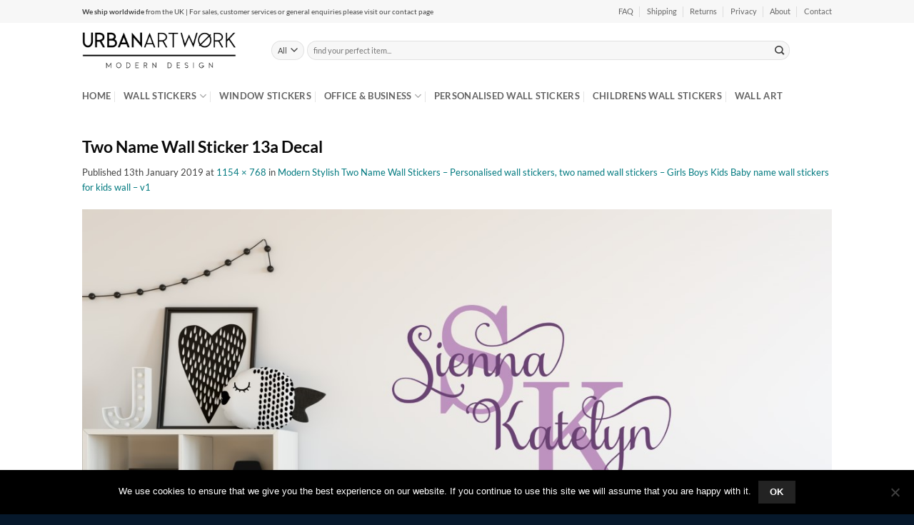

--- FILE ---
content_type: text/html; charset=UTF-8
request_url: https://www.urbanartwork.net/?attachment_id=23950
body_size: 25442
content:
<!DOCTYPE html>
<html lang="en-GB" class="loading-site no-js">
<head>
	<meta charset="UTF-8" />
	<link rel="profile" href="https://gmpg.org/xfn/11" />
	<link rel="pingback" href="" />

	<script>(function(html){html.className = html.className.replace(/\bno-js\b/,'js')})(document.documentElement);</script>
<meta name='robots' content='index, follow, max-image-preview:large, max-snippet:-1, max-video-preview:-1' />
	<style>img:is([sizes="auto" i], [sizes^="auto," i]) { contain-intrinsic-size: 3000px 1500px }</style>
	<meta name="viewport" content="width=device-width, initial-scale=1" />
	<!-- This site is optimized with the Yoast SEO plugin v26.4 - https://yoast.com/wordpress/plugins/seo/ -->
	<title>Two Name Wall Sticker 13a Decal - Urban Artwork</title>
	<link rel="canonical" href="https://www.urbanartwork.net/" />
	<meta property="og:locale" content="en_GB" />
	<meta property="og:type" content="article" />
	<meta property="og:title" content="Two Name Wall Sticker 13a Decal - Urban Artwork" />
	<meta property="og:url" content="https://www.urbanartwork.net/" />
	<meta property="og:site_name" content="Urban Artwork" />
	<meta property="article:modified_time" content="2019-01-16T17:25:09+00:00" />
	<meta property="og:image" content="https://www.urbanartwork.net" />
	<meta property="og:image:width" content="1154" />
	<meta property="og:image:height" content="768" />
	<meta property="og:image:type" content="image/jpeg" />
	<meta name="twitter:card" content="summary_large_image" />
	<script type="application/ld+json" class="yoast-schema-graph">{"@context":"https://schema.org","@graph":[{"@type":"WebPage","@id":"https://www.urbanartwork.net/","url":"https://www.urbanartwork.net/","name":"Two Name Wall Sticker 13a Decal - Urban Artwork","isPartOf":{"@id":"https://www.urbanartwork.net/#website"},"primaryImageOfPage":{"@id":"https://www.urbanartwork.net/#primaryimage"},"image":{"@id":"https://www.urbanartwork.net/#primaryimage"},"thumbnailUrl":"https://www.urbanartwork.net/wp-content/uploads/2019/01/Two-Name-Wall-Sticker-13a-Decal.jpg","datePublished":"2019-01-13T13:28:16+00:00","dateModified":"2019-01-16T17:25:09+00:00","breadcrumb":{"@id":"https://www.urbanartwork.net/#breadcrumb"},"inLanguage":"en-GB","potentialAction":[{"@type":"ReadAction","target":["https://www.urbanartwork.net/"]}]},{"@type":"ImageObject","inLanguage":"en-GB","@id":"https://www.urbanartwork.net/#primaryimage","url":"https://www.urbanartwork.net/wp-content/uploads/2019/01/Two-Name-Wall-Sticker-13a-Decal.jpg","contentUrl":"https://www.urbanartwork.net/wp-content/uploads/2019/01/Two-Name-Wall-Sticker-13a-Decal.jpg","width":1154,"height":768,"caption":"Two Name Wall Sticker 13a Decal"},{"@type":"BreadcrumbList","@id":"https://www.urbanartwork.net/#breadcrumb","itemListElement":[{"@type":"ListItem","position":1,"name":"Home","item":"https://www.urbanartwork.net/"},{"@type":"ListItem","position":2,"name":"Modern Stylish Two Name Wall Stickers &#8211; Personalised wall stickers, two named wall stickers &#8211; Girls Boys Kids Baby name wall stickers for kids wall &#8211; v1","item":"https://www.urbanartwork.net/product/modern-stylish-two-name-wall-stickers-personalised-wall-stickers-two-named-wall-stickers-girls-boys-kids-baby-name-wall-stickers-for-kids-wall-v1/"},{"@type":"ListItem","position":3,"name":"Two Name Wall Sticker 13a Decal"}]},{"@type":"WebSite","@id":"https://www.urbanartwork.net/#website","url":"https://www.urbanartwork.net/","name":"Urban Artwork","description":"Wall Stickers and Wall Art","potentialAction":[{"@type":"SearchAction","target":{"@type":"EntryPoint","urlTemplate":"https://www.urbanartwork.net/?s={search_term_string}"},"query-input":{"@type":"PropertyValueSpecification","valueRequired":true,"valueName":"search_term_string"}}],"inLanguage":"en-GB"}]}</script>
	<!-- / Yoast SEO plugin. -->


<link rel='dns-prefetch' href='//www.urbanartwork.net' />
<link rel='prefetch' href='https://www.urbanartwork.net/wp-content/themes/flatsome/assets/js/flatsome.js?ver=e2eddd6c228105dac048' />
<link rel='prefetch' href='https://www.urbanartwork.net/wp-content/themes/flatsome/assets/js/chunk.slider.js?ver=3.20.2' />
<link rel='prefetch' href='https://www.urbanartwork.net/wp-content/themes/flatsome/assets/js/chunk.popups.js?ver=3.20.2' />
<link rel='prefetch' href='https://www.urbanartwork.net/wp-content/themes/flatsome/assets/js/chunk.tooltips.js?ver=3.20.2' />
<link rel='prefetch' href='https://www.urbanartwork.net/wp-content/themes/flatsome/assets/js/woocommerce.js?ver=1c9be63d628ff7c3ff4c' />
<link rel="alternate" type="application/rss+xml" title="Urban Artwork &raquo; Feed" href="https://www.urbanartwork.net/feed/" />
<link rel="alternate" type="application/rss+xml" title="Urban Artwork &raquo; Comments Feed" href="https://www.urbanartwork.net/comments/feed/" />
<script type="text/javascript">
/* <![CDATA[ */
window._wpemojiSettings = {"baseUrl":"https:\/\/s.w.org\/images\/core\/emoji\/16.0.1\/72x72\/","ext":".png","svgUrl":"https:\/\/s.w.org\/images\/core\/emoji\/16.0.1\/svg\/","svgExt":".svg","source":{"concatemoji":"https:\/\/www.urbanartwork.net\/wp-includes\/js\/wp-emoji-release.min.js?ver=6.8.3"}};
/*! This file is auto-generated */
!function(s,n){var o,i,e;function c(e){try{var t={supportTests:e,timestamp:(new Date).valueOf()};sessionStorage.setItem(o,JSON.stringify(t))}catch(e){}}function p(e,t,n){e.clearRect(0,0,e.canvas.width,e.canvas.height),e.fillText(t,0,0);var t=new Uint32Array(e.getImageData(0,0,e.canvas.width,e.canvas.height).data),a=(e.clearRect(0,0,e.canvas.width,e.canvas.height),e.fillText(n,0,0),new Uint32Array(e.getImageData(0,0,e.canvas.width,e.canvas.height).data));return t.every(function(e,t){return e===a[t]})}function u(e,t){e.clearRect(0,0,e.canvas.width,e.canvas.height),e.fillText(t,0,0);for(var n=e.getImageData(16,16,1,1),a=0;a<n.data.length;a++)if(0!==n.data[a])return!1;return!0}function f(e,t,n,a){switch(t){case"flag":return n(e,"\ud83c\udff3\ufe0f\u200d\u26a7\ufe0f","\ud83c\udff3\ufe0f\u200b\u26a7\ufe0f")?!1:!n(e,"\ud83c\udde8\ud83c\uddf6","\ud83c\udde8\u200b\ud83c\uddf6")&&!n(e,"\ud83c\udff4\udb40\udc67\udb40\udc62\udb40\udc65\udb40\udc6e\udb40\udc67\udb40\udc7f","\ud83c\udff4\u200b\udb40\udc67\u200b\udb40\udc62\u200b\udb40\udc65\u200b\udb40\udc6e\u200b\udb40\udc67\u200b\udb40\udc7f");case"emoji":return!a(e,"\ud83e\udedf")}return!1}function g(e,t,n,a){var r="undefined"!=typeof WorkerGlobalScope&&self instanceof WorkerGlobalScope?new OffscreenCanvas(300,150):s.createElement("canvas"),o=r.getContext("2d",{willReadFrequently:!0}),i=(o.textBaseline="top",o.font="600 32px Arial",{});return e.forEach(function(e){i[e]=t(o,e,n,a)}),i}function t(e){var t=s.createElement("script");t.src=e,t.defer=!0,s.head.appendChild(t)}"undefined"!=typeof Promise&&(o="wpEmojiSettingsSupports",i=["flag","emoji"],n.supports={everything:!0,everythingExceptFlag:!0},e=new Promise(function(e){s.addEventListener("DOMContentLoaded",e,{once:!0})}),new Promise(function(t){var n=function(){try{var e=JSON.parse(sessionStorage.getItem(o));if("object"==typeof e&&"number"==typeof e.timestamp&&(new Date).valueOf()<e.timestamp+604800&&"object"==typeof e.supportTests)return e.supportTests}catch(e){}return null}();if(!n){if("undefined"!=typeof Worker&&"undefined"!=typeof OffscreenCanvas&&"undefined"!=typeof URL&&URL.createObjectURL&&"undefined"!=typeof Blob)try{var e="postMessage("+g.toString()+"("+[JSON.stringify(i),f.toString(),p.toString(),u.toString()].join(",")+"));",a=new Blob([e],{type:"text/javascript"}),r=new Worker(URL.createObjectURL(a),{name:"wpTestEmojiSupports"});return void(r.onmessage=function(e){c(n=e.data),r.terminate(),t(n)})}catch(e){}c(n=g(i,f,p,u))}t(n)}).then(function(e){for(var t in e)n.supports[t]=e[t],n.supports.everything=n.supports.everything&&n.supports[t],"flag"!==t&&(n.supports.everythingExceptFlag=n.supports.everythingExceptFlag&&n.supports[t]);n.supports.everythingExceptFlag=n.supports.everythingExceptFlag&&!n.supports.flag,n.DOMReady=!1,n.readyCallback=function(){n.DOMReady=!0}}).then(function(){return e}).then(function(){var e;n.supports.everything||(n.readyCallback(),(e=n.source||{}).concatemoji?t(e.concatemoji):e.wpemoji&&e.twemoji&&(t(e.twemoji),t(e.wpemoji)))}))}((window,document),window._wpemojiSettings);
/* ]]> */
</script>
<style id='wp-emoji-styles-inline-css' type='text/css'>

	img.wp-smiley, img.emoji {
		display: inline !important;
		border: none !important;
		box-shadow: none !important;
		height: 1em !important;
		width: 1em !important;
		margin: 0 0.07em !important;
		vertical-align: -0.1em !important;
		background: none !important;
		padding: 0 !important;
	}
</style>
<style id='wp-block-library-inline-css' type='text/css'>
:root{--wp-admin-theme-color:#007cba;--wp-admin-theme-color--rgb:0,124,186;--wp-admin-theme-color-darker-10:#006ba1;--wp-admin-theme-color-darker-10--rgb:0,107,161;--wp-admin-theme-color-darker-20:#005a87;--wp-admin-theme-color-darker-20--rgb:0,90,135;--wp-admin-border-width-focus:2px;--wp-block-synced-color:#7a00df;--wp-block-synced-color--rgb:122,0,223;--wp-bound-block-color:var(--wp-block-synced-color)}@media (min-resolution:192dpi){:root{--wp-admin-border-width-focus:1.5px}}.wp-element-button{cursor:pointer}:root{--wp--preset--font-size--normal:16px;--wp--preset--font-size--huge:42px}:root .has-very-light-gray-background-color{background-color:#eee}:root .has-very-dark-gray-background-color{background-color:#313131}:root .has-very-light-gray-color{color:#eee}:root .has-very-dark-gray-color{color:#313131}:root .has-vivid-green-cyan-to-vivid-cyan-blue-gradient-background{background:linear-gradient(135deg,#00d084,#0693e3)}:root .has-purple-crush-gradient-background{background:linear-gradient(135deg,#34e2e4,#4721fb 50%,#ab1dfe)}:root .has-hazy-dawn-gradient-background{background:linear-gradient(135deg,#faaca8,#dad0ec)}:root .has-subdued-olive-gradient-background{background:linear-gradient(135deg,#fafae1,#67a671)}:root .has-atomic-cream-gradient-background{background:linear-gradient(135deg,#fdd79a,#004a59)}:root .has-nightshade-gradient-background{background:linear-gradient(135deg,#330968,#31cdcf)}:root .has-midnight-gradient-background{background:linear-gradient(135deg,#020381,#2874fc)}.has-regular-font-size{font-size:1em}.has-larger-font-size{font-size:2.625em}.has-normal-font-size{font-size:var(--wp--preset--font-size--normal)}.has-huge-font-size{font-size:var(--wp--preset--font-size--huge)}.has-text-align-center{text-align:center}.has-text-align-left{text-align:left}.has-text-align-right{text-align:right}#end-resizable-editor-section{display:none}.aligncenter{clear:both}.items-justified-left{justify-content:flex-start}.items-justified-center{justify-content:center}.items-justified-right{justify-content:flex-end}.items-justified-space-between{justify-content:space-between}.screen-reader-text{border:0;clip-path:inset(50%);height:1px;margin:-1px;overflow:hidden;padding:0;position:absolute;width:1px;word-wrap:normal!important}.screen-reader-text:focus{background-color:#ddd;clip-path:none;color:#444;display:block;font-size:1em;height:auto;left:5px;line-height:normal;padding:15px 23px 14px;text-decoration:none;top:5px;width:auto;z-index:100000}html :where(.has-border-color){border-style:solid}html :where([style*=border-top-color]){border-top-style:solid}html :where([style*=border-right-color]){border-right-style:solid}html :where([style*=border-bottom-color]){border-bottom-style:solid}html :where([style*=border-left-color]){border-left-style:solid}html :where([style*=border-width]){border-style:solid}html :where([style*=border-top-width]){border-top-style:solid}html :where([style*=border-right-width]){border-right-style:solid}html :where([style*=border-bottom-width]){border-bottom-style:solid}html :where([style*=border-left-width]){border-left-style:solid}html :where(img[class*=wp-image-]){height:auto;max-width:100%}:where(figure){margin:0 0 1em}html :where(.is-position-sticky){--wp-admin--admin-bar--position-offset:var(--wp-admin--admin-bar--height,0px)}@media screen and (max-width:600px){html :where(.is-position-sticky){--wp-admin--admin-bar--position-offset:0px}}
</style>
<link rel='stylesheet' id='cookie-notice-front-css' href='https://www.urbanartwork.net/wp-content/plugins/cookie-notice/css/front.min.css?ver=2.5.10' type='text/css' media='all' />
<style id='woocommerce-inline-inline-css' type='text/css'>
.woocommerce form .form-row .required { visibility: visible; }
</style>
<link rel='stylesheet' id='brands-styles-css' href='https://www.urbanartwork.net/wp-content/plugins/woocommerce/assets/css/brands.css?ver=10.3.7' type='text/css' media='all' />
<link rel='stylesheet' id='flatsome-main-css' href='https://www.urbanartwork.net/wp-content/themes/flatsome/assets/css/flatsome.css?ver=3.20.2' type='text/css' media='all' />
<style id='flatsome-main-inline-css' type='text/css'>
@font-face {
				font-family: "fl-icons";
				font-display: block;
				src: url(https://www.urbanartwork.net/wp-content/themes/flatsome/assets/css/icons/fl-icons.eot?v=3.20.2);
				src:
					url(https://www.urbanartwork.net/wp-content/themes/flatsome/assets/css/icons/fl-icons.eot#iefix?v=3.20.2) format("embedded-opentype"),
					url(https://www.urbanartwork.net/wp-content/themes/flatsome/assets/css/icons/fl-icons.woff2?v=3.20.2) format("woff2"),
					url(https://www.urbanartwork.net/wp-content/themes/flatsome/assets/css/icons/fl-icons.ttf?v=3.20.2) format("truetype"),
					url(https://www.urbanartwork.net/wp-content/themes/flatsome/assets/css/icons/fl-icons.woff?v=3.20.2) format("woff"),
					url(https://www.urbanartwork.net/wp-content/themes/flatsome/assets/css/icons/fl-icons.svg?v=3.20.2#fl-icons) format("svg");
			}
</style>
<link rel='stylesheet' id='flatsome-shop-css' href='https://www.urbanartwork.net/wp-content/themes/flatsome/assets/css/flatsome-shop.css?ver=3.20.2' type='text/css' media='all' />
<link rel='stylesheet' id='flatsome-style-css' href='https://www.urbanartwork.net/wp-content/themes/flatsome/style.css?ver=3.20.2' type='text/css' media='all' />
<script type="text/javascript" id="cookie-notice-front-js-before">
/* <![CDATA[ */
var cnArgs = {"ajaxUrl":"https:\/\/www.urbanartwork.net\/wp-admin\/admin-ajax.php","nonce":"30fb17a862","hideEffect":"fade","position":"bottom","onScroll":false,"onScrollOffset":100,"onClick":false,"cookieName":"cookie_notice_accepted","cookieTime":2592000,"cookieTimeRejected":2592000,"globalCookie":false,"redirection":false,"cache":false,"revokeCookies":false,"revokeCookiesOpt":"automatic"};
/* ]]> */
</script>
<script type="text/javascript" src="https://www.urbanartwork.net/wp-content/plugins/cookie-notice/js/front.min.js?ver=2.5.10" id="cookie-notice-front-js"></script>
<script type="text/javascript" src="https://www.urbanartwork.net/wp-includes/js/jquery/jquery.min.js?ver=3.7.1" id="jquery-core-js"></script>
<script type="text/javascript" src="https://www.urbanartwork.net/wp-includes/js/jquery/jquery-migrate.min.js?ver=3.4.1" id="jquery-migrate-js"></script>
<script type="text/javascript" src="https://www.urbanartwork.net/wp-content/plugins/woocommerce/assets/js/jquery-blockui/jquery.blockUI.min.js?ver=2.7.0-wc.10.3.7" id="wc-jquery-blockui-js" data-wp-strategy="defer"></script>
<script type="text/javascript" id="wc-add-to-cart-js-extra">
/* <![CDATA[ */
var wc_add_to_cart_params = {"ajax_url":"\/wp-admin\/admin-ajax.php","wc_ajax_url":"\/?wc-ajax=%%endpoint%%","i18n_view_cart":"View basket","cart_url":"https:\/\/www.urbanartwork.net\/cart\/","is_cart":"","cart_redirect_after_add":"no"};
/* ]]> */
</script>
<script type="text/javascript" src="https://www.urbanartwork.net/wp-content/plugins/woocommerce/assets/js/frontend/add-to-cart.min.js?ver=10.3.7" id="wc-add-to-cart-js" defer="defer" data-wp-strategy="defer"></script>
<script type="text/javascript" src="https://www.urbanartwork.net/wp-content/plugins/woocommerce/assets/js/js-cookie/js.cookie.min.js?ver=2.1.4-wc.10.3.7" id="wc-js-cookie-js" data-wp-strategy="defer"></script>
<link rel="https://api.w.org/" href="https://www.urbanartwork.net/wp-json/" /><link rel="alternate" title="JSON" type="application/json" href="https://www.urbanartwork.net/wp-json/wp/v2/media/23950" /><link rel="EditURI" type="application/rsd+xml" title="RSD" href="https://www.urbanartwork.net/xmlrpc.php?rsd" />
<meta name="generator" content="WordPress 6.8.3" />
<meta name="generator" content="WooCommerce 10.3.7" />
<link rel='shortlink' href='https://www.urbanartwork.net/?p=23950' />
<link rel="alternate" title="oEmbed (JSON)" type="application/json+oembed" href="https://www.urbanartwork.net/wp-json/oembed/1.0/embed?url=https%3A%2F%2Fwww.urbanartwork.net%2F%3Fattachment_id%3D23950%23main" />
<link rel="alternate" title="oEmbed (XML)" type="text/xml+oembed" href="https://www.urbanartwork.net/wp-json/oembed/1.0/embed?url=https%3A%2F%2Fwww.urbanartwork.net%2F%3Fattachment_id%3D23950%23main&#038;format=xml" />
	<noscript><style>.woocommerce-product-gallery{ opacity: 1 !important; }</style></noscript>
	<link rel="icon" href="https://www.urbanartwork.net/wp-content/uploads/2018/08/cropped-urban-artwork-site-icon-01-1-2-32x32.png" sizes="32x32" />
<link rel="icon" href="https://www.urbanartwork.net/wp-content/uploads/2018/08/cropped-urban-artwork-site-icon-01-1-2-192x192.png" sizes="192x192" />
<link rel="apple-touch-icon" href="https://www.urbanartwork.net/wp-content/uploads/2018/08/cropped-urban-artwork-site-icon-01-1-2-180x180.png" />
<meta name="msapplication-TileImage" content="https://www.urbanartwork.net/wp-content/uploads/2018/08/cropped-urban-artwork-site-icon-01-1-2-270x270.png" />
<style id="custom-css" type="text/css">:root {--primary-color: #232323;--fs-color-primary: #232323;--fs-color-secondary: #F78B33;--fs-color-success: #7a9c59;--fs-color-alert: #b20000;--fs-color-base: #424242;--fs-experimental-link-color: #01797F;--fs-experimental-link-color-hover: #111111;}.tooltipster-base {--tooltip-color: #fff;--tooltip-bg-color: #000;}.off-canvas-right .mfp-content, .off-canvas-left .mfp-content {--drawer-width: 300px;}.off-canvas .mfp-content.off-canvas-cart {--drawer-width: 360px;}.sticky-add-to-cart--active, #wrapper,#main,#main.dark{background-color: #FFF}.header-main{height: 76px}#logo img{max-height: 76px}#logo{width:235px;}#logo img{padding:11px 0;}.header-bottom{min-height: 24px}.header-top{min-height: 32px}.transparent .header-main{height: 90px}.transparent #logo img{max-height: 90px}.has-transparent + .page-title:first-of-type,.has-transparent + #main > .page-title,.has-transparent + #main > div > .page-title,.has-transparent + #main .page-header-wrapper:first-of-type .page-title{padding-top: 170px;}.header.show-on-scroll,.stuck .header-main{height:70px!important}.stuck #logo img{max-height: 70px!important}.search-form{ width: 93%;}.header-bg-color {background-color: rgba(255,255,255,0.9)}.header-bottom {background-color: rgba(175,175,175,0)}.header-wrapper:not(.stuck) .header-main .header-nav{margin-top: 1px }.stuck .header-main .nav > li > a{line-height: 50px }.header-bottom-nav > li > a{line-height: 33px }@media (max-width: 549px) {.header-main{height: 70px}#logo img{max-height: 70px}}.main-menu-overlay{background-color: #25b0ad}.nav-dropdown-has-arrow.nav-dropdown-has-border li.has-dropdown:before{border-bottom-color: #FFFFFF;}.nav .nav-dropdown{border-color: #FFFFFF }.nav-dropdown{font-size:100%}.nav-dropdown-has-arrow li.has-dropdown:after{border-bottom-color: #FFFFFF;}.nav .nav-dropdown{background-color: #FFFFFF}.header-top{background-color:#f7f7f7!important;}h1,h2,h3,h4,h5,h6,.heading-font{color: #0a0a0a;}body{font-size: 83%;}@media screen and (max-width: 549px){body{font-size: 100%;}}body{font-family: Lato, sans-serif;}body {font-weight: 400;font-style: normal;}.nav > li > a {font-family: Lato, sans-serif;}.mobile-sidebar-levels-2 .nav > li > ul > li > a {font-family: Lato, sans-serif;}.nav > li > a,.mobile-sidebar-levels-2 .nav > li > ul > li > a {font-weight: 700;font-style: normal;}h1,h2,h3,h4,h5,h6,.heading-font, .off-canvas-center .nav-sidebar.nav-vertical > li > a{font-family: Lato, sans-serif;}h1,h2,h3,h4,h5,h6,.heading-font,.banner h1,.banner h2 {font-weight: 700;font-style: normal;}.badge-inner.on-sale{background-color: #dd9933}.badge-inner.new-bubble{background-color: #dd9933}@media screen and (min-width: 550px){.products .box-vertical .box-image{min-width: 280px!important;width: 280px!important;}}.footer-1{background-color: #fff}.footer-2{background-color: #051b32}.absolute-footer, html{background-color: #06182b}.nav-vertical-fly-out > li + li {border-top-width: 1px; border-top-style: solid;}/* Custom CSS */div {}.dasbutton {display: block; margin: 0 auto;}form.cart {box-shadow: 5px 5px 0 0 #f2f2f2;border-radius: 3px 3px 0 0;margin: 20px 0;border: 1px solid #d0d0d0;padding: 10px 20px;}.demo_store {padding:10px!important;background-color: #ff9400!important;font-weight: bold;}.demo_store a {color: #f3f704;}span.wc-block-formatted-money-amount.wc-block-product-price--regular{display: none!important;}.label-new.menu-item > a:after{content:"New";}.label-hot.menu-item > a:after{content:"Hot";}.label-sale.menu-item > a:after{content:"Sale";}.label-popular.menu-item > a:after{content:"Popular";}</style><style id="kirki-inline-styles">/* latin-ext */
@font-face {
  font-family: 'Lato';
  font-style: normal;
  font-weight: 400;
  font-display: swap;
  src: url(https://www.urbanartwork.net/wp-content/fonts/lato/S6uyw4BMUTPHjxAwXjeu.woff2) format('woff2');
  unicode-range: U+0100-02BA, U+02BD-02C5, U+02C7-02CC, U+02CE-02D7, U+02DD-02FF, U+0304, U+0308, U+0329, U+1D00-1DBF, U+1E00-1E9F, U+1EF2-1EFF, U+2020, U+20A0-20AB, U+20AD-20C0, U+2113, U+2C60-2C7F, U+A720-A7FF;
}
/* latin */
@font-face {
  font-family: 'Lato';
  font-style: normal;
  font-weight: 400;
  font-display: swap;
  src: url(https://www.urbanartwork.net/wp-content/fonts/lato/S6uyw4BMUTPHjx4wXg.woff2) format('woff2');
  unicode-range: U+0000-00FF, U+0131, U+0152-0153, U+02BB-02BC, U+02C6, U+02DA, U+02DC, U+0304, U+0308, U+0329, U+2000-206F, U+20AC, U+2122, U+2191, U+2193, U+2212, U+2215, U+FEFF, U+FFFD;
}
/* latin-ext */
@font-face {
  font-family: 'Lato';
  font-style: normal;
  font-weight: 700;
  font-display: swap;
  src: url(https://www.urbanartwork.net/wp-content/fonts/lato/S6u9w4BMUTPHh6UVSwaPGR_p.woff2) format('woff2');
  unicode-range: U+0100-02BA, U+02BD-02C5, U+02C7-02CC, U+02CE-02D7, U+02DD-02FF, U+0304, U+0308, U+0329, U+1D00-1DBF, U+1E00-1E9F, U+1EF2-1EFF, U+2020, U+20A0-20AB, U+20AD-20C0, U+2113, U+2C60-2C7F, U+A720-A7FF;
}
/* latin */
@font-face {
  font-family: 'Lato';
  font-style: normal;
  font-weight: 700;
  font-display: swap;
  src: url(https://www.urbanartwork.net/wp-content/fonts/lato/S6u9w4BMUTPHh6UVSwiPGQ.woff2) format('woff2');
  unicode-range: U+0000-00FF, U+0131, U+0152-0153, U+02BB-02BC, U+02C6, U+02DA, U+02DC, U+0304, U+0308, U+0329, U+2000-206F, U+20AC, U+2122, U+2191, U+2193, U+2212, U+2215, U+FEFF, U+FFFD;
}</style></head>

<body class="attachment wp-singular attachment-template-default single single-attachment postid-23950 attachmentid-23950 attachment-jpeg wp-theme-flatsome theme-flatsome cookies-not-set woocommerce-no-js full-width lightbox nav-dropdown-has-arrow nav-dropdown-has-shadow nav-dropdown-has-border catalog-mode">


<a class="skip-link screen-reader-text" href="#main">Skip to content</a>

<div id="wrapper">

	
	<header id="header" class="header has-sticky sticky-jump">
		<div class="header-wrapper">
			<div id="top-bar" class="header-top ">
    <div class="flex-row container">
      <div class="flex-col hide-for-medium flex-left">
          <ul class="nav nav-left medium-nav-center nav-small  nav-divided">
              <li class="html custom html_topbar_left"><b>We ship worldwide</b> from the UK | For sales, customer services or general enquiries please visit our contact page </li>          </ul>
      </div>

      <div class="flex-col hide-for-medium flex-center">
          <ul class="nav nav-center nav-small  nav-divided">
                        </ul>
      </div>

      <div class="flex-col hide-for-medium flex-right">
         <ul class="nav top-bar-nav nav-right nav-small  nav-divided">
              <li id="menu-item-13316" class="menu-item menu-item-type-post_type menu-item-object-page menu-item-13316 menu-item-design-default"><a href="https://www.urbanartwork.net/faq/" class="nav-top-link">FAQ</a></li>
<li id="menu-item-19795" class="menu-item menu-item-type-post_type menu-item-object-page menu-item-19795 menu-item-design-default"><a href="https://www.urbanartwork.net/shipping/" class="nav-top-link">Shipping</a></li>
<li id="menu-item-24127" class="menu-item menu-item-type-post_type menu-item-object-page menu-item-24127 menu-item-design-default"><a href="https://www.urbanartwork.net/orders-returns/" class="nav-top-link">Returns</a></li>
<li id="menu-item-19556" class="menu-item menu-item-type-post_type menu-item-object-page menu-item-privacy-policy menu-item-19556 menu-item-design-default"><a rel="privacy-policy" href="https://www.urbanartwork.net/privacy/" class="nav-top-link">Privacy</a></li>
<li id="menu-item-13302" class="menu-item menu-item-type-post_type menu-item-object-page menu-item-13302 menu-item-design-default"><a href="https://www.urbanartwork.net/about/" class="nav-top-link">About</a></li>
<li id="menu-item-13304" class="menu-item menu-item-type-post_type menu-item-object-page menu-item-13304 menu-item-design-default"><a href="https://www.urbanartwork.net/contact/" class="nav-top-link">Contact</a></li>
          </ul>
      </div>

            <div class="flex-col show-for-medium flex-grow">
          <ul class="nav nav-center nav-small mobile-nav  nav-divided">
              <li class="html custom html_topbar_left"><b>We ship worldwide</b> from the UK | For sales, customer services or general enquiries please visit our contact page </li>          </ul>
      </div>
      
    </div>
</div>
<div id="masthead" class="header-main ">
      <div class="header-inner flex-row container logo-left medium-logo-center" role="navigation">

          <!-- Logo -->
          <div id="logo" class="flex-col logo">
            
<!-- Header logo -->
<a href="https://www.urbanartwork.net/" title="Urban Artwork - Wall Stickers and Wall Art" rel="home">
		<img width="1020" height="679" src="https://www.urbanartwork.net/wp-content/uploads/2019/01/Two-Name-Wall-Sticker-13a-Decal.jpg" class="header-logo-sticky" alt="Urban Artwork"/><img width="304" height="76" src="https://www.urbanartwork.net/wp-content/uploads/2018/08/urban-artwork-logo-2019-01-e1551288177305.png" class="header_logo header-logo" alt="Urban Artwork"/><img  width="1020" height="679" src="https://www.urbanartwork.net/wp-content/uploads/2019/01/Two-Name-Wall-Sticker-13a-Decal.jpg" class="header-logo-dark" alt="Urban Artwork"/></a>
          </div>

          <!-- Mobile Left Elements -->
          <div class="flex-col show-for-medium flex-left">
            <ul class="mobile-nav nav nav-left ">
              <li class="nav-icon has-icon">
			<a href="#" class="is-small" data-open="#main-menu" data-pos="left" data-bg="main-menu-overlay" role="button" aria-label="Menu" aria-controls="main-menu" aria-expanded="false" aria-haspopup="dialog" data-flatsome-role-button>
			<i class="icon-menu" aria-hidden="true"></i>			<span class="menu-title uppercase hide-for-small">Menu</span>		</a>
	</li>
            </ul>
          </div>

          <!-- Left Elements -->
          <div class="flex-col hide-for-medium flex-left
            flex-grow">
            <ul class="header-nav header-nav-main nav nav-left  nav-uppercase" >
              <li class="header-search-form search-form html relative has-icon">
	<div class="header-search-form-wrapper">
		<div class="searchform-wrapper ux-search-box relative form-flat is-normal"><form role="search" method="get" class="searchform" action="https://www.urbanartwork.net/">
	<div class="flex-row relative">
					<div class="flex-col search-form-categories">
				<select class="search_categories resize-select mb-0" name="product_cat"><option value="" selected='selected'>All</option><option value="birthday-party-decorations">Birthday Party Decorations</option><option value="car-stickers">Car Stickers</option><option value="childrens-wall-stickers">Childrens Wall Stickers</option><option value="christmas-wall-art">Christmas Wall Art</option><option value="custom-orders">Custom Orders</option><option value="custom-wall-stickers">Custom Wall Stickers</option><option value="design-a-sign">Design a Sign</option><option value="door-laptop-small-stickers">Door | Laptop | Small Stickers</option><option value="house-signs">House Signs</option><option value="business-wall-stickers">Office &amp; Business</option><option value="personalised-wall-stickers">Personalised Wall Stickers</option><option value="printable-opening-times-signs">Printable Opening Times Signs</option><option value="quotes-word-stickers">Quotes | Word Stickers</option><option value="room-to-bloom-collection">Room to Bloom Collection</option><option value="seasonal-stickers">Seasonal Stickers</option><option value="simply-scandi">Simply Scandi</option><option value="crafted-collection">The Crafted Collection</option><option value="the-urban-collection">The Urban Collection</option><option value="trade">Trade</option><option value="uncategorised">Uncategorised</option><option value="uncategorized">Uncategorized</option><option value="vinyl-lettering">Vinyl Lettering</option><option value="wall-art">Wall Art</option><option value="wall-stickers">Wall Stickers</option><option value="wedding-decorations">Wedding Decorations</option><option value="window-stickers">Window Stickers</option><option value="word-art">Word Art for Walls</option><option value="words-of-art">Words of Art</option><option value="world-places">World/Places</option></select>			</div>
						<div class="flex-col flex-grow">
			<label class="screen-reader-text" for="woocommerce-product-search-field-0">Search for:</label>
			<input type="search" id="woocommerce-product-search-field-0" class="search-field mb-0" placeholder="find your perfect item..." value="" name="s" />
			<input type="hidden" name="post_type" value="product" />
					</div>
		<div class="flex-col">
			<button type="submit" value="Search" class="ux-search-submit submit-button secondary button  icon mb-0" aria-label="Submit">
				<i class="icon-search" aria-hidden="true"></i>			</button>
		</div>
	</div>
	<div class="live-search-results text-left z-top"></div>
</form>
</div>	</div>
</li>
            </ul>
          </div>

          <!-- Right Elements -->
          <div class="flex-col hide-for-medium flex-right">
            <ul class="header-nav header-nav-main nav nav-right  nav-uppercase">
                          </ul>
          </div>

          <!-- Mobile Right Elements -->
          <div class="flex-col show-for-medium flex-right">
            <ul class="mobile-nav nav nav-right ">
                          </ul>
          </div>

      </div>

      </div>
<div id="wide-nav" class="header-bottom wide-nav ">
    <div class="flex-row container">

                        <div class="flex-col hide-for-medium flex-left">
                <ul class="nav header-nav header-bottom-nav nav-left  nav-divided nav-size-large nav-spacing-medium nav-uppercase">
                    <li id="menu-item-5812" class="menu-item menu-item-type-custom menu-item-object-custom menu-item-home menu-item-5812 menu-item-design-default"><a href="https://www.urbanartwork.net/" class="nav-top-link">Home</a></li>
<li id="menu-item-2710" class="menu-item menu-item-type-taxonomy menu-item-object-product_cat menu-item-has-children menu-item-2710 menu-item-design-default has-dropdown"><a href="https://www.urbanartwork.net/product-category/wall-stickers/" class="nav-top-link" aria-expanded="false" aria-haspopup="menu">Wall Stickers<i class="icon-angle-down" aria-hidden="true"></i></a>
<ul class="sub-menu nav-dropdown nav-dropdown-simple">
	<li id="menu-item-13898" class="menu-item menu-item-type-custom menu-item-object-custom menu-item-has-children menu-item-13898 nav-dropdown-col"><a href="#">Childrens Walls</a>
	<ul class="sub-menu nav-column nav-dropdown-simple">
		<li id="menu-item-13888" class="menu-item menu-item-type-taxonomy menu-item-object-product_cat menu-item-13888"><a href="https://www.urbanartwork.net/product-category/wall-stickers/girls-name-boys-name-wall-stickers/">Name Wall Stickers</a></li>
		<li id="menu-item-13889" class="menu-item menu-item-type-taxonomy menu-item-object-product_cat menu-item-13889"><a href="https://www.urbanartwork.net/product-category/wall-stickers/pattern-shape-wall-stickers/">Pattern/Shape Stickers</a></li>
		<li id="menu-item-13892" class="menu-item menu-item-type-taxonomy menu-item-object-product_cat menu-item-13892"><a href="https://www.urbanartwork.net/product-category/wall-stickers/celebrities-sports-stars-wall-stickers/">Celebrities/Sports Stars</a></li>
		<li id="menu-item-13896" class="menu-item menu-item-type-taxonomy menu-item-object-product_cat menu-item-13896"><a href="https://www.urbanartwork.net/product-category/wall-stickers/nature-birds-butterflies/">Nature/Birds/Butterflies</a></li>
		<li id="menu-item-13894" class="menu-item menu-item-type-taxonomy menu-item-object-product_cat menu-item-13894"><a href="https://www.urbanartwork.net/product-category/wall-stickers/tree-wall-stickers/">Tree Wall Stickers</a></li>
		<li id="menu-item-13900" class="menu-item menu-item-type-taxonomy menu-item-object-product_cat menu-item-13900"><a href="https://www.urbanartwork.net/product-category/wall-stickers/">All Wall Stickers</a></li>
	</ul>
</li>
	<li id="menu-item-13899" class="menu-item menu-item-type-custom menu-item-object-custom menu-item-has-children menu-item-13899 nav-dropdown-col"><a href="#">Stickers for Home Decor</a>
	<ul class="sub-menu nav-column nav-dropdown-simple">
		<li id="menu-item-24998" class="menu-item menu-item-type-post_type menu-item-object-page menu-item-24998"><a href="https://www.urbanartwork.net/house-signs/">House Signs</a></li>
		<li id="menu-item-13891" class="menu-item menu-item-type-taxonomy menu-item-object-product_cat menu-item-13891"><a href="https://www.urbanartwork.net/product-category/wall-stickers/door-stickers/">Door Stickers &#038; Door Signs</a></li>
		<li id="menu-item-13890" class="menu-item menu-item-type-taxonomy menu-item-object-product_cat menu-item-13890"><a href="https://www.urbanartwork.net/product-category/wall-stickers/home-family-love-wall-stickers/">Home/Family/Love</a></li>
		<li id="menu-item-13893" class="menu-item menu-item-type-taxonomy menu-item-object-product_cat menu-item-13893"><a href="https://www.urbanartwork.net/product-category/wall-stickers/banksy-wall-stickers/">Banksy Wall Stickers</a></li>
		<li id="menu-item-13895" class="menu-item menu-item-type-taxonomy menu-item-object-product_cat menu-item-13895"><a href="https://www.urbanartwork.net/product-category/wall-stickers/kitchen-bathroom-wall-stickers/">Kitchen/Bathroom</a></li>
		<li id="menu-item-13897" class="menu-item menu-item-type-taxonomy menu-item-object-product_cat menu-item-13897"><a href="https://www.urbanartwork.net/product-category/wall-stickers/street-art/">Street Art</a></li>
		<li id="menu-item-13901" class="menu-item menu-item-type-taxonomy menu-item-object-product_cat menu-item-13901"><a href="https://www.urbanartwork.net/product-category/wall-stickers/tree-wall-stickers/">Trees &#038; Branches</a></li>
	</ul>
</li>
</ul>
</li>
<li id="menu-item-13494" class="menu-item menu-item-type-taxonomy menu-item-object-product_cat menu-item-13494 menu-item-design-default"><a href="https://www.urbanartwork.net/product-category/window-stickers/" class="nav-top-link">Window Stickers</a></li>
<li id="menu-item-12912" class="menu-item menu-item-type-taxonomy menu-item-object-product_cat menu-item-has-children menu-item-12912 menu-item-design-default has-dropdown"><a href="https://www.urbanartwork.net/product-category/business-wall-stickers/" class="nav-top-link" aria-expanded="false" aria-haspopup="menu">Office &#038; Business<i class="icon-angle-down" aria-hidden="true"></i></a>
<ul class="sub-menu nav-dropdown nav-dropdown-simple">
	<li id="menu-item-20519" class="menu-item menu-item-type-post_type menu-item-object-page menu-item-20519"><a href="https://www.urbanartwork.net/design-a-sign/">Sign Maker | Design a Sign</a></li>
	<li id="menu-item-20520" class="menu-item menu-item-type-taxonomy menu-item-object-product_cat menu-item-20520"><a href="https://www.urbanartwork.net/product-category/business-wall-stickers/opening-hours-sign-opening-times-sign/">Opening Hours Signs</a></li>
	<li id="menu-item-20521" class="menu-item menu-item-type-taxonomy menu-item-object-product_cat menu-item-20521"><a href="https://www.urbanartwork.net/product-category/business-wall-stickers/office-walls/">Wall Signs</a></li>
	<li id="menu-item-20563" class="menu-item menu-item-type-taxonomy menu-item-object-product_cat menu-item-20563"><a href="https://www.urbanartwork.net/product-category/business-wall-stickers/window-signs/">Window Signs</a></li>
	<li id="menu-item-25437" class="menu-item menu-item-type-taxonomy menu-item-object-product_cat menu-item-25437"><a href="https://www.urbanartwork.net/product-category/business-wall-stickers/custom-signs/">Custom Signs</a></li>
	<li id="menu-item-22377" class="menu-item menu-item-type-post_type menu-item-object-product menu-item-22377"><a href="https://www.urbanartwork.net/product/vinyl-lettering/">Vinyl Lettering</a></li>
	<li id="menu-item-25442" class="menu-item menu-item-type-taxonomy menu-item-object-product_cat menu-item-25442"><a href="https://www.urbanartwork.net/product-category/car-stickers/">Car Stickers</a></li>
</ul>
</li>
<li id="menu-item-2712" class="menu-item menu-item-type-taxonomy menu-item-object-product_cat menu-item-2712 menu-item-design-default"><a href="https://www.urbanartwork.net/product-category/personalised-wall-stickers/" class="nav-top-link">Personalised Wall Stickers</a></li>
<li id="menu-item-13496" class="menu-item menu-item-type-taxonomy menu-item-object-product_cat menu-item-13496 menu-item-design-default"><a href="https://www.urbanartwork.net/product-category/childrens-wall-stickers/" class="nav-top-link">Childrens Wall Stickers</a></li>
<li id="menu-item-2708" class="menu-item menu-item-type-taxonomy menu-item-object-product_cat menu-item-2708 menu-item-design-default"><a href="https://www.urbanartwork.net/product-category/wall-art/" class="nav-top-link">Wall Art</a></li>
                </ul>
            </div>
            
            
                        <div class="flex-col hide-for-medium flex-right flex-grow">
              <ul class="nav header-nav header-bottom-nav nav-right  nav-divided nav-size-large nav-spacing-medium nav-uppercase">
                                 </ul>
            </div>
            
                          <div class="flex-col show-for-medium flex-grow">
                  <ul class="nav header-bottom-nav nav-center mobile-nav  nav-divided nav-size-large nav-spacing-medium nav-uppercase">
                      <li class="header-search-form search-form html relative has-icon">
	<div class="header-search-form-wrapper">
		<div class="searchform-wrapper ux-search-box relative form-flat is-normal"><form role="search" method="get" class="searchform" action="https://www.urbanartwork.net/">
	<div class="flex-row relative">
					<div class="flex-col search-form-categories">
				<select class="search_categories resize-select mb-0" name="product_cat"><option value="" selected='selected'>All</option><option value="birthday-party-decorations">Birthday Party Decorations</option><option value="car-stickers">Car Stickers</option><option value="childrens-wall-stickers">Childrens Wall Stickers</option><option value="christmas-wall-art">Christmas Wall Art</option><option value="custom-orders">Custom Orders</option><option value="custom-wall-stickers">Custom Wall Stickers</option><option value="design-a-sign">Design a Sign</option><option value="door-laptop-small-stickers">Door | Laptop | Small Stickers</option><option value="house-signs">House Signs</option><option value="business-wall-stickers">Office &amp; Business</option><option value="personalised-wall-stickers">Personalised Wall Stickers</option><option value="printable-opening-times-signs">Printable Opening Times Signs</option><option value="quotes-word-stickers">Quotes | Word Stickers</option><option value="room-to-bloom-collection">Room to Bloom Collection</option><option value="seasonal-stickers">Seasonal Stickers</option><option value="simply-scandi">Simply Scandi</option><option value="crafted-collection">The Crafted Collection</option><option value="the-urban-collection">The Urban Collection</option><option value="trade">Trade</option><option value="uncategorised">Uncategorised</option><option value="uncategorized">Uncategorized</option><option value="vinyl-lettering">Vinyl Lettering</option><option value="wall-art">Wall Art</option><option value="wall-stickers">Wall Stickers</option><option value="wedding-decorations">Wedding Decorations</option><option value="window-stickers">Window Stickers</option><option value="word-art">Word Art for Walls</option><option value="words-of-art">Words of Art</option><option value="world-places">World/Places</option></select>			</div>
						<div class="flex-col flex-grow">
			<label class="screen-reader-text" for="woocommerce-product-search-field-1">Search for:</label>
			<input type="search" id="woocommerce-product-search-field-1" class="search-field mb-0" placeholder="find your perfect item..." value="" name="s" />
			<input type="hidden" name="post_type" value="product" />
					</div>
		<div class="flex-col">
			<button type="submit" value="Search" class="ux-search-submit submit-button secondary button  icon mb-0" aria-label="Submit">
				<i class="icon-search" aria-hidden="true"></i>			</button>
		</div>
	</div>
	<div class="live-search-results text-left z-top"></div>
</form>
</div>	</div>
</li>
                  </ul>
              </div>
            
    </div>
</div>

<div class="header-bg-container fill"><div class="header-bg-image fill"></div><div class="header-bg-color fill"></div></div>		</div>
	</header>

	
	<main id="main" class="">

	<div id="primary" class="content-area image-attachment page-wrapper">
		<div id="content" class="site-content" role="main">
			<div class="row">
				<div class="large-12 columns">

				
					<article id="post-23950" class="post-23950 attachment type-attachment status-inherit hentry">
						<header class="entry-header">
							<h1 class="entry-title">Two Name Wall Sticker 13a Decal</h1>

							<div class="entry-meta">
								Published <span class="entry-date"><time class="entry-date" datetime="2019-01-13T13:28:16+00:00">13th January 2019</time></span> at <a href="https://www.urbanartwork.net/wp-content/uploads/2019/01/Two-Name-Wall-Sticker-13a-Decal.jpg" title="Link to full-size image">1154 &times; 768</a> in <a href="https://www.urbanartwork.net/product/modern-stylish-two-name-wall-stickers-personalised-wall-stickers-two-named-wall-stickers-girls-boys-kids-baby-name-wall-stickers-for-kids-wall-v1/" title="Return to Modern Stylish Two Name Wall Stickers &#8211; Personalised wall stickers, two named wall stickers &#8211; Girls Boys Kids Baby name wall stickers for kids wall &#8211; v1" rel="gallery">Modern Stylish Two Name Wall Stickers &#8211; Personalised wall stickers, two named wall stickers &#8211; Girls Boys Kids Baby name wall stickers for kids wall &#8211; v1</a>															</div>
						</header>

						<div class="entry-content">

							<div class="entry-attachment">
								<div class="attachment">
									
									<a href="https://www.urbanartwork.net/?attachment_id=23951#main" title="Two Name Wall Sticker 13a Decal" rel="attachment"><img width="1154" height="768" src="https://www.urbanartwork.net/wp-content/uploads/2019/01/Two-Name-Wall-Sticker-13a-Decal.jpg" class="attachment-1200x1200 size-1200x1200" alt="Two Name Wall Sticker 13a Decal" decoding="async" fetchpriority="high" srcset="https://www.urbanartwork.net/wp-content/uploads/2019/01/Two-Name-Wall-Sticker-13a-Decal.jpg 1154w, https://www.urbanartwork.net/wp-content/uploads/2019/01/Two-Name-Wall-Sticker-13a-Decal-601x400.jpg 601w, https://www.urbanartwork.net/wp-content/uploads/2019/01/Two-Name-Wall-Sticker-13a-Decal-768x511.jpg 768w, https://www.urbanartwork.net/wp-content/uploads/2019/01/Two-Name-Wall-Sticker-13a-Decal-510x339.jpg 510w" sizes="(max-width: 1154px) 100vw, 1154px" /></a>
								</div>

															</div>

														
						</div>

						<footer class="entry-meta">
															Both comments and trackbacks are currently closed.																				</footer>


							<nav role="navigation" id="image-navigation" class="navigation-image">
								<div class="nav-previous"><a href='https://www.urbanartwork.net/?attachment_id=23949#main'><span class="meta-nav">&larr;</span> Previous</a></div>
								<div class="nav-next"><a href='https://www.urbanartwork.net/?attachment_id=23951#main'>Next <span class="meta-nav">&rarr;</span></a></div>
							</nav>
					</article>

					
							</div>
			</div>
		</div>
	</div>


</main>

<footer id="footer" class="footer-wrapper">

	
<!-- FOOTER 1 -->
<div class="footer-widgets footer footer-1">
		<div class="row large-columns-1 mb-0">
	   		<div id="custom_html-4" class="widget_text col pb-0 widget widget_custom_html"><div class="textwidget custom-html-widget"><h2 class="alt-font" style="text-align: center;"><span style="font-size: 170%; color: #ff6600;"><strong>See our full range of designs for more styles to choose from</strong></span></h2>
<p style="text-align: center;"><span style="font-size: 120%;">See our full range of <strong><a href="https://www.urbanartwork.net/product-category/wall-stickers/girls-name-boys-name-wall-stickers/">Personalised Names</a></strong> | <a href="https://www.urbanartwork.net/product-category/wall-stickers/door-stickers/"><strong>Door Stickers</strong></a> | <strong><a href="https://www.urbanartwork.net/product-category/wall-stickers/nature-birds-butterflies/">Nature Stickers</a></strong> | <strong><a href="https://www.urbanartwork.net/product-category/wall-stickers/pattern-shape-wall-stickers/">Pattern Wall Stickers</a></strong> for 100's more styles to choose from</span></p>

  
    <div class="row large-columns-4 medium-columns-3 small-columns-2 row-small" >
  <div class="product-category col" data-animate="fadeInLeft">
            <div class="col-inner">
              <a aria-label="Visit product category Name Wall Stickers" href="https://www.urbanartwork.net/product-category/wall-stickers/girls-name-boys-name-wall-stickers/">                <div class="box box-category has-hover box-default ">
                <div class="box-image" >
                  <div class="" >
                  <img src="https://www.urbanartwork.net/wp-content/uploads/2017/03/il_fullxfull.983088070_48ze-280x280.jpg" alt="Name Wall Stickers" width="300" height="300" />                  <div class="overlay" style="background-color: rgba(38, 38, 38, 0)"></div>                                    </div>
                </div>
                <div class="box-text text-center is-small" >
                  <div class="box-text-inner">
                      <h5 class="uppercase header-title">
                              Name Wall Stickers                      </h5>
                                            <p class="is-xsmall uppercase count ">
	                      164 Products                      </p>
                                            
                  </div>
                </div>
                </div>
            </a>            </div>
            </div><div class="product-category col" data-animate="fadeInLeft">
            <div class="col-inner">
              <a aria-label="Visit product category Door Stickers &amp; Door Signs" href="https://www.urbanartwork.net/product-category/wall-stickers/door-stickers/">                <div class="box box-category has-hover box-default ">
                <div class="box-image" >
                  <div class="" >
                  <img src="https://www.urbanartwork.net/wp-content/uploads/2019/01/CHILDRENS-DOOR-NAME-12c-01-Sticker-280x280.jpg" alt="Door Stickers &amp; Door Signs" width="300" height="300" />                  <div class="overlay" style="background-color: rgba(38, 38, 38, 0)"></div>                                    </div>
                </div>
                <div class="box-text text-center is-small" >
                  <div class="box-text-inner">
                      <h5 class="uppercase header-title">
                              Door Stickers &amp; Door Signs                      </h5>
                                            <p class="is-xsmall uppercase count ">
	                      395 Products                      </p>
                                            
                  </div>
                </div>
                </div>
            </a>            </div>
            </div><div class="product-category col" data-animate="fadeInLeft">
            <div class="col-inner">
              <a aria-label="Visit product category Nature/Birds/Butterflies" href="https://www.urbanartwork.net/product-category/wall-stickers/nature-birds-butterflies/">                <div class="box box-category has-hover box-default ">
                <div class="box-image" >
                  <div class="" >
                  <img src="https://www.urbanartwork.net/wp-content/uploads/2018/08/Flock-of-flying-birds-1h-Wall-Sticker-280x280.jpg" alt="Nature/Birds/Butterflies" width="300" height="300" />                  <div class="overlay" style="background-color: rgba(38, 38, 38, 0)"></div>                                    </div>
                </div>
                <div class="box-text text-center is-small" >
                  <div class="box-text-inner">
                      <h5 class="uppercase header-title">
                              Nature/Birds/Butterflies                      </h5>
                                            <p class="is-xsmall uppercase count ">
	                      30 Products                      </p>
                                            
                  </div>
                </div>
                </div>
            </a>            </div>
            </div><div class="product-category col" data-animate="fadeInLeft">
            <div class="col-inner">
              <a aria-label="Visit product category Pattern/Shape Stickers" href="https://www.urbanartwork.net/product-category/wall-stickers/pattern-shape-wall-stickers/">                <div class="box box-category has-hover box-default ">
                <div class="box-image" >
                  <div class="" >
                  <img src="https://www.urbanartwork.net/wp-content/uploads/2017/03/il_fullxfull.1142589310_1h59-9-280x280.jpg" alt="Pattern/Shape Stickers" width="300" height="300" />                  <div class="overlay" style="background-color: rgba(38, 38, 38, 0)"></div>                                    </div>
                </div>
                <div class="box-text text-center is-small" >
                  <div class="box-text-inner">
                      <h5 class="uppercase header-title">
                              Pattern/Shape Stickers                      </h5>
                                            <p class="is-xsmall uppercase count ">
	                      36 Products                      </p>
                                            
                  </div>
                </div>
                </div>
            </a>            </div>
            </div></div></div></div>		</div>
</div>

<!-- FOOTER 2 -->
<div class="footer-widgets footer footer-2 dark">
		<div class="row dark large-columns-3 mb-0">
	   		
		<div id="block_widget-2" class="col pb-0 widget block_widget">
		<span class="widget-title">About Urban Artwork</span><div class="is-divider small"></div>
		We are the makers of the most popular wall stickers, window stickers and wall art prints, unique designs made for home and business.

We also offer custom vinyl stickers for individuals and businesses. Shop windows, vehicle signage, office branding and more.

We ship our products worldwide with fast shipping for a low cost.
<br />

		</div>
		
		<div id="block_widget-6" class="col pb-0 widget block_widget">
		
		
		</div>
				</div>
</div>



<div class="absolute-footer dark medium-text-center small-text-center">
  <div class="container clearfix">

          <div class="footer-secondary pull-right">
                <div class="payment-icons inline-block" role="group" aria-label="Payment icons"><div class="payment-icon"><svg aria-hidden="true" version="1.1" xmlns="http://www.w3.org/2000/svg" xmlns:xlink="http://www.w3.org/1999/xlink"  viewBox="0 0 64 32">
<path d="M10.781 7.688c-0.251-1.283-1.219-1.688-2.344-1.688h-8.376l-0.061 0.405c5.749 1.469 10.469 4.595 12.595 10.501l-1.813-9.219zM13.125 19.688l-0.531-2.781c-1.096-2.907-3.752-5.594-6.752-6.813l4.219 15.939h5.469l8.157-20.032h-5.501l-5.062 13.688zM27.72 26.061l3.248-20.061h-5.187l-3.251 20.061h5.189zM41.875 5.656c-5.125 0-8.717 2.72-8.749 6.624-0.032 2.877 2.563 4.469 4.531 5.439 2.032 0.968 2.688 1.624 2.688 2.499 0 1.344-1.624 1.939-3.093 1.939-2.093 0-3.219-0.251-4.875-1.032l-0.688-0.344-0.719 4.499c1.219 0.563 3.437 1.064 5.781 1.064 5.437 0.032 8.97-2.688 9.032-6.843 0-2.282-1.405-4-4.376-5.439-1.811-0.904-2.904-1.563-2.904-2.499 0-0.843 0.936-1.72 2.968-1.72 1.688-0.029 2.936 0.314 3.875 0.752l0.469 0.248 0.717-4.344c-1.032-0.406-2.656-0.844-4.656-0.844zM55.813 6c-1.251 0-2.189 0.376-2.72 1.688l-7.688 18.374h5.437c0.877-2.467 1.096-3 1.096-3 0.592 0 5.875 0 6.624 0 0 0 0.157 0.688 0.624 3h4.813l-4.187-20.061h-4zM53.405 18.938c0 0 0.437-1.157 2.064-5.594-0.032 0.032 0.437-1.157 0.688-1.907l0.374 1.72c0.968 4.781 1.189 5.781 1.189 5.781-0.813 0-3.283 0-4.315 0z"></path>
</svg>
<span class="screen-reader-text">Visa</span></div><div class="payment-icon"><svg aria-hidden="true" version="1.1" xmlns="http://www.w3.org/2000/svg" xmlns:xlink="http://www.w3.org/1999/xlink"  viewBox="0 0 64 32">
<path d="M35.255 12.078h-2.396c-0.229 0-0.444 0.114-0.572 0.303l-3.306 4.868-1.4-4.678c-0.088-0.292-0.358-0.493-0.663-0.493h-2.355c-0.284 0-0.485 0.28-0.393 0.548l2.638 7.745-2.481 3.501c-0.195 0.275 0.002 0.655 0.339 0.655h2.394c0.227 0 0.439-0.111 0.569-0.297l7.968-11.501c0.191-0.275-0.006-0.652-0.341-0.652zM19.237 16.718c-0.23 1.362-1.311 2.276-2.691 2.276-0.691 0-1.245-0.223-1.601-0.644-0.353-0.417-0.485-1.012-0.374-1.674 0.214-1.35 1.313-2.294 2.671-2.294 0.677 0 1.227 0.225 1.589 0.65 0.365 0.428 0.509 1.027 0.404 1.686zM22.559 12.078h-2.384c-0.204 0-0.378 0.148-0.41 0.351l-0.104 0.666-0.166-0.241c-0.517-0.749-1.667-1-2.817-1-2.634 0-4.883 1.996-5.321 4.796-0.228 1.396 0.095 2.731 0.888 3.662 0.727 0.856 1.765 1.212 3.002 1.212 2.123 0 3.3-1.363 3.3-1.363l-0.106 0.662c-0.040 0.252 0.155 0.479 0.41 0.479h2.147c0.341 0 0.63-0.247 0.684-0.584l1.289-8.161c0.040-0.251-0.155-0.479-0.41-0.479zM8.254 12.135c-0.272 1.787-1.636 1.787-2.957 1.787h-0.751l0.527-3.336c0.031-0.202 0.205-0.35 0.41-0.35h0.345c0.899 0 1.747 0 2.185 0.511 0.262 0.307 0.341 0.761 0.242 1.388zM7.68 7.473h-4.979c-0.341 0-0.63 0.248-0.684 0.584l-2.013 12.765c-0.040 0.252 0.155 0.479 0.41 0.479h2.378c0.34 0 0.63-0.248 0.683-0.584l0.543-3.444c0.053-0.337 0.343-0.584 0.683-0.584h1.575c3.279 0 5.172-1.587 5.666-4.732 0.223-1.375 0.009-2.456-0.635-3.212-0.707-0.832-1.962-1.272-3.628-1.272zM60.876 7.823l-2.043 12.998c-0.040 0.252 0.155 0.479 0.41 0.479h2.055c0.34 0 0.63-0.248 0.683-0.584l2.015-12.765c0.040-0.252-0.155-0.479-0.41-0.479h-2.299c-0.205 0.001-0.379 0.148-0.41 0.351zM54.744 16.718c-0.23 1.362-1.311 2.276-2.691 2.276-0.691 0-1.245-0.223-1.601-0.644-0.353-0.417-0.485-1.012-0.374-1.674 0.214-1.35 1.313-2.294 2.671-2.294 0.677 0 1.227 0.225 1.589 0.65 0.365 0.428 0.509 1.027 0.404 1.686zM58.066 12.078h-2.384c-0.204 0-0.378 0.148-0.41 0.351l-0.104 0.666-0.167-0.241c-0.516-0.749-1.667-1-2.816-1-2.634 0-4.883 1.996-5.321 4.796-0.228 1.396 0.095 2.731 0.888 3.662 0.727 0.856 1.765 1.212 3.002 1.212 2.123 0 3.3-1.363 3.3-1.363l-0.106 0.662c-0.040 0.252 0.155 0.479 0.41 0.479h2.147c0.341 0 0.63-0.247 0.684-0.584l1.289-8.161c0.040-0.252-0.156-0.479-0.41-0.479zM43.761 12.135c-0.272 1.787-1.636 1.787-2.957 1.787h-0.751l0.527-3.336c0.031-0.202 0.205-0.35 0.41-0.35h0.345c0.899 0 1.747 0 2.185 0.511 0.261 0.307 0.34 0.761 0.241 1.388zM43.187 7.473h-4.979c-0.341 0-0.63 0.248-0.684 0.584l-2.013 12.765c-0.040 0.252 0.156 0.479 0.41 0.479h2.554c0.238 0 0.441-0.173 0.478-0.408l0.572-3.619c0.053-0.337 0.343-0.584 0.683-0.584h1.575c3.279 0 5.172-1.587 5.666-4.732 0.223-1.375 0.009-2.456-0.635-3.212-0.707-0.832-1.962-1.272-3.627-1.272z"></path>
</svg>
<span class="screen-reader-text">PayPal</span></div><div class="payment-icon"><svg aria-hidden="true" version="1.1" xmlns="http://www.w3.org/2000/svg" xmlns:xlink="http://www.w3.org/1999/xlink"  viewBox="0 0 64 32">
<path d="M7.114 14.656c-1.375-0.5-2.125-0.906-2.125-1.531 0-0.531 0.437-0.812 1.188-0.812 1.437 0 2.875 0.531 3.875 1.031l0.563-3.5c-0.781-0.375-2.406-1-4.656-1-1.594 0-2.906 0.406-3.844 1.188-1 0.812-1.5 2-1.5 3.406 0 2.563 1.563 3.688 4.125 4.594 1.625 0.594 2.188 1 2.188 1.656 0 0.625-0.531 0.969-1.5 0.969-1.188 0-3.156-0.594-4.437-1.343l-0.563 3.531c1.094 0.625 3.125 1.281 5.25 1.281 1.688 0 3.063-0.406 4.031-1.157 1.063-0.843 1.594-2.062 1.594-3.656-0.001-2.625-1.595-3.719-4.188-4.657zM21.114 9.125h-3v-4.219l-4.031 0.656-0.563 3.563-1.437 0.25-0.531 3.219h1.937v6.844c0 1.781 0.469 3 1.375 3.75 0.781 0.625 1.907 0.938 3.469 0.938 1.219 0 1.937-0.219 2.468-0.344v-3.688c-0.282 0.063-0.938 0.22-1.375 0.22-0.906 0-1.313-0.5-1.313-1.563v-6.156h2.406l0.595-3.469zM30.396 9.031c-0.313-0.062-0.594-0.093-0.876-0.093-1.312 0-2.374 0.687-2.781 1.937l-0.313-1.75h-4.093v14.719h4.687v-9.563c0.594-0.719 1.437-0.968 2.563-0.968 0.25 0 0.5 0 0.812 0.062v-4.344zM33.895 2.719c-1.375 0-2.468 1.094-2.468 2.469s1.094 2.5 2.468 2.5 2.469-1.124 2.469-2.5-1.094-2.469-2.469-2.469zM36.239 23.844v-14.719h-4.687v14.719h4.687zM49.583 10.468c-0.843-1.094-2-1.625-3.469-1.625-1.343 0-2.531 0.563-3.656 1.75l-0.25-1.469h-4.125v20.155l4.688-0.781v-4.719c0.719 0.219 1.469 0.344 2.125 0.344 1.157 0 2.876-0.313 4.188-1.75 1.281-1.375 1.907-3.5 1.907-6.313 0-2.499-0.469-4.405-1.407-5.593zM45.677 19.532c-0.375 0.687-0.969 1.094-1.625 1.094-0.468 0-0.906-0.093-1.281-0.281v-7c0.812-0.844 1.531-0.938 1.781-0.938 1.188 0 1.781 1.313 1.781 3.812 0.001 1.437-0.219 2.531-0.656 3.313zM62.927 10.843c-1.032-1.312-2.563-2-4.501-2-4 0-6.468 2.938-6.468 7.688 0 2.625 0.656 4.625 1.968 5.875 1.157 1.157 2.844 1.719 5.032 1.719 2 0 3.844-0.469 5-1.251l-0.501-3.219c-1.157 0.625-2.5 0.969-4 0.969-0.906 0-1.532-0.188-1.969-0.594-0.5-0.406-0.781-1.094-0.875-2.062h7.75c0.031-0.219 0.062-1.281 0.062-1.625 0.001-2.344-0.5-4.188-1.499-5.5zM56.583 15.094c0.125-2.093 0.687-3.062 1.75-3.062s1.625 1 1.687 3.062h-3.437z"></path>
</svg>
<span class="screen-reader-text">Stripe</span></div><div class="payment-icon"><svg aria-hidden="true" viewBox="0 0 64 32" xmlns="http://www.w3.org/2000/svg">
	<path d="M18.4306 31.9299V29.8062C18.4306 28.9938 17.9382 28.4618 17.0929 28.4618C16.6703 28.4618 16.2107 28.6021 15.8948 29.0639C15.6486 28.6763 15.2957 28.4618 14.7663 28.4618C14.4135 28.4618 14.0606 28.5691 13.7816 28.9567V28.532H13.043V31.9299H13.7816V30.0536C13.7816 29.4515 14.0975 29.167 14.5899 29.167C15.0823 29.167 15.3285 29.4845 15.3285 30.0536V31.9299H16.0671V30.0536C16.0671 29.4515 16.42 29.167 16.8754 29.167C17.3678 29.167 17.614 29.4845 17.614 30.0536V31.9299H18.4306ZM29.3863 28.532H28.1882V27.5051H27.4496V28.532H26.7808V29.2041H27.4496V30.7629C27.4496 31.5423 27.7655 32 28.6108 32C28.9268 32 29.2797 31.8928 29.5259 31.7526L29.3125 31.1134C29.0991 31.2536 28.8529 31.2907 28.6765 31.2907C28.3236 31.2907 28.1841 31.0763 28.1841 30.7258V29.2041H29.3822V28.532H29.3863ZM35.6562 28.4577C35.2335 28.4577 34.9504 28.6722 34.774 28.9526V28.5278H34.0354V31.9258H34.774V30.0124C34.774 29.4474 35.0202 29.1258 35.4797 29.1258C35.6192 29.1258 35.7957 29.1629 35.9393 29.1959L36.1527 28.4866C36.0049 28.4577 35.7957 28.4577 35.6562 28.4577ZM26.1817 28.8124C25.8288 28.5649 25.3364 28.4577 24.8071 28.4577C23.9618 28.4577 23.3997 28.8825 23.3997 29.5546C23.3997 30.1196 23.8223 30.4412 24.5609 30.5443L24.9138 30.5814C25.2995 30.6515 25.5128 30.7588 25.5128 30.9361C25.5128 31.1835 25.2297 31.3608 24.7373 31.3608C24.2449 31.3608 23.8551 31.1835 23.6089 31.0062L23.256 31.5711C23.6417 31.8557 24.1711 31.9959 24.7004 31.9959C25.6852 31.9959 26.2514 31.534 26.2514 30.899C26.2514 30.2969 25.7919 29.9794 25.0902 29.8722L24.7373 29.835C24.4214 29.7979 24.1752 29.7278 24.1752 29.5175C24.1752 29.2701 24.4214 29.1299 24.8112 29.1299C25.2338 29.1299 25.6565 29.3072 25.8698 29.4144L26.1817 28.8124ZM45.8323 28.4577C45.4097 28.4577 45.1265 28.6722 44.9501 28.9526V28.5278H44.2115V31.9258H44.9501V30.0124C44.9501 29.4474 45.1963 29.1258 45.6559 29.1258C45.7954 29.1258 45.9718 29.1629 46.1154 29.1959L46.3288 28.4948C46.1852 28.4577 45.9759 28.4577 45.8323 28.4577ZM36.3948 30.2309C36.3948 31.2577 37.1005 32 38.192 32C38.6844 32 39.0373 31.8928 39.3901 31.6124L39.0373 31.0103C38.7541 31.2247 38.4751 31.3278 38.1551 31.3278C37.556 31.3278 37.1333 30.9031 37.1333 30.2309C37.1333 29.5917 37.556 29.167 38.1551 29.134C38.471 29.134 38.7541 29.2412 39.0373 29.4515L39.3901 28.8495C39.0373 28.5649 38.6844 28.4618 38.192 28.4618C37.1005 28.4577 36.3948 29.2041 36.3948 30.2309ZM43.2267 30.2309V28.532H42.4881V28.9567C42.2419 28.6392 41.889 28.4618 41.4295 28.4618C40.4775 28.4618 39.7389 29.2041 39.7389 30.2309C39.7389 31.2577 40.4775 32 41.4295 32C41.9219 32 42.2748 31.8227 42.4881 31.5051V31.9299H43.2267V30.2309ZM40.5144 30.2309C40.5144 29.6289 40.9002 29.134 41.5362 29.134C42.1352 29.134 42.5579 29.5959 42.5579 30.2309C42.5579 30.833 42.1352 31.3278 41.5362 31.3278C40.9043 31.2907 40.5144 30.8289 40.5144 30.2309ZM31.676 28.4577C30.6912 28.4577 29.9854 29.167 29.9854 30.2268C29.9854 31.2907 30.6912 31.9959 31.7129 31.9959C32.2053 31.9959 32.6977 31.8557 33.0875 31.534L32.7346 31.0021C32.4515 31.2165 32.0986 31.3567 31.7498 31.3567C31.2903 31.3567 30.8348 31.1423 30.7281 30.5443H33.227C33.227 30.4371 33.227 30.367 33.227 30.2598C33.2598 29.167 32.6238 28.4577 31.676 28.4577ZM31.676 29.0969C32.1355 29.0969 32.4515 29.3814 32.5213 29.9093H30.7609C30.8307 29.4515 31.1467 29.0969 31.676 29.0969ZM50.0259 30.2309V27.1876H49.2873V28.9567C49.0411 28.6392 48.6882 28.4618 48.2286 28.4618C47.2767 28.4618 46.5381 29.2041 46.5381 30.2309C46.5381 31.2577 47.2767 32 48.2286 32C48.721 32 49.0739 31.8227 49.2873 31.5051V31.9299H50.0259V30.2309ZM47.3136 30.2309C47.3136 29.6289 47.6993 29.134 48.3353 29.134C48.9344 29.134 49.357 29.5959 49.357 30.2309C49.357 30.833 48.9344 31.3278 48.3353 31.3278C47.6993 31.2907 47.3136 30.8289 47.3136 30.2309ZM22.5872 30.2309V28.532H21.8486V28.9567C21.6024 28.6392 21.2495 28.4618 20.79 28.4618C19.838 28.4618 19.0994 29.2041 19.0994 30.2309C19.0994 31.2577 19.838 32 20.79 32C21.2824 32 21.6352 31.8227 21.8486 31.5051V31.9299H22.5872V30.2309ZM19.8421 30.2309C19.8421 29.6289 20.2278 29.134 20.8638 29.134C21.4629 29.134 21.8855 29.5959 21.8855 30.2309C21.8855 30.833 21.4629 31.3278 20.8638 31.3278C20.2278 31.2907 19.8421 30.8289 19.8421 30.2309Z"/>
	<path d="M26.6745 12.7423C26.6745 8.67216 28.5785 5.05979 31.5 2.72577C29.3499 1.0268 26.6376 0 23.6791 0C16.6707 0 11 5.69897 11 12.7423C11 19.7856 16.6707 25.4845 23.6791 25.4845C26.6376 25.4845 29.3499 24.4577 31.5 22.7588C28.5744 20.4577 26.6745 16.8124 26.6745 12.7423Z"/>
	<path d="M31.5 2.72577C34.4215 5.05979 36.3255 8.67216 36.3255 12.7423C36.3255 16.8124 34.4585 20.4206 31.5 22.7588L25.9355 22.7588V2.72577L31.5 2.72577Z" fill-opacity="0.6"/>
	<path d="M52 12.7423C52 19.7856 46.3293 25.4845 39.3209 25.4845C36.3624 25.4845 33.6501 24.4577 31.5 22.7588C34.4585 20.4206 36.3255 16.8124 36.3255 12.7423C36.3255 8.67216 34.4215 5.05979 31.5 2.72577C33.646 1.0268 36.3583 0 39.3168 0C46.3293 0 52 5.73608 52 12.7423Z" fill-opacity="0.4"/>
</svg>
<span class="screen-reader-text">MasterCard</span></div><div class="payment-icon"><svg aria-hidden="true" version="1.1" xmlns="http://www.w3.org/2000/svg" xmlns:xlink="http://www.w3.org/1999/xlink" viewBox="0 0 64 32">
<path d="M9.315 16.3c-0.401 0.401-0.901 0.803-1.502 1.202-0.101 0.1-0.251 0.15-0.451 0.15-0.3-0.3-0.652-0.751-1.052-1.352-1.002 0.901-2.103 1.352-3.305 1.352-2.005 0-3.005-1-3.005-3.005 0-1.502 0.7-2.604 2.103-3.305 0.3-0.099 1.552-0.3 3.756-0.601v-0.3c0-0.7-0.101-1.15-0.3-1.352-0.101-0.399-0.451-0.601-1.052-0.601-0.901 0-1.453 0.401-1.652 1.202 0 0.202-0.1 0.3-0.3 0.3l-1.953-0.15c-0.202 0-0.3-0.15-0.3-0.451 0.399-2.003 1.902-3.005 4.507-3.005 1.301 0 2.303 0.352 3.005 1.051 0.5 0.502 0.751 1.603 0.751 3.305v3.155c0 0.502 0.25 1.103 0.751 1.803 0.198 0.202 0.198 0.401-0.001 0.601zM5.859 12.244c-2.004 0-3.005 0.701-3.005 2.103 0 0.901 0.399 1.352 1.202 1.352 0.601 0 1.101-0.3 1.502-0.901 0.2-0.399 0.3-1.101 0.3-2.103v-0.451zM39.962 20.957c0-0.399-0.251-0.5-0.751-0.3-4.307 1.704-8.614 2.554-12.92 2.554-6.11 0-11.668-1.45-16.676-4.357l-0.451-0.15c-0.3 0.1-0.3 0.3 0 0.601 4.808 4.207 10.416 6.31 16.826 6.31 5.508 0 10.066-1.352 13.672-4.056 0.2-0.2 0.3-0.399 0.3-0.601zM11.268 17.652h1.953c0.3 0 0.451-0.15 0.451-0.451v-5.409c0-1.803 0.451-2.704 1.352-2.704 0.801 0 1.202 0.901 1.202 2.704v5.409c0 0.1 0.099 0.251 0.3 0.451h2.103c0.2 0 0.3-0.15 0.3-0.451v-5.409c0-0.901 0.049-1.552 0.15-1.953 0.3-0.5 0.7-0.751 1.202-0.751 0.7 0 1.101 0.3 1.202 0.901v7.212c0 0.1 0.15 0.251 0.451 0.451h1.953c0.2 0 0.3-0.15 0.3-0.451v-6.46c0-1.601-0.15-2.652-0.451-3.155-0.601-0.7-1.352-1.052-2.253-1.052-1.403 0-2.305 0.601-2.704 1.803-0.601-1.202-1.453-1.803-2.554-1.803-1.302 0-2.204 0.601-2.704 1.803v-1.202c0-0.3-0.1-0.451-0.3-0.451h-1.953c-0.202 0-0.3 0.15-0.3 0.451v10.066c-0.001 0.1 0.099 0.251 0.3 0.451zM31.85 10.441c0-0.7-0.101-1.15-0.3-1.352-0.101-0.399-0.451-0.601-1.052-0.601-0.901 0-1.453 0.401-1.652 1.202 0 0.1-0.101 0.251-0.3 0.451l-1.953-0.3c-0.202 0-0.3-0.15-0.3-0.451 0.399-2.003 1.902-3.005 4.507-3.005 1.202 0 2.153 0.352 2.854 1.051 0.601 0.502 0.901 1.603 0.901 3.305v3.155c0 0.502 0.25 1.103 0.751 1.803 0.2 0.202 0.2 0.401 0 0.601-0.1 0.1-0.326 0.3-0.676 0.601-0.351 0.3-0.627 0.502-0.826 0.601-0.1 0.1-0.251 0.15-0.451 0.15-0.3-0.2-0.551-0.451-0.751-0.751-0.202-0.3-0.351-0.5-0.451-0.601-0.901 0.901-1.953 1.352-3.155 1.352-2.004 0-3.005-1-3.005-3.005 0-1.502 0.7-2.604 2.103-3.305 0.3-0.099 1.552-0.3 3.756-0.601v-0.301zM31.85 12.244c-2.004 0-3.005 0.701-3.005 2.103 0 0.901 0.399 1.352 1.202 1.352 0.601 0 1.052-0.3 1.352-0.901 0.3-0.399 0.451-1.101 0.451-2.103v-0.451zM40.488 18.028c-1.453 0.052-2.68 0.376-3.681 0.977-0.401 0.401-0.351 0.601 0.15 0.601 2.503-0.3 3.956-0.248 4.357 0.15 0.2 0.3-0.15 1.704-1.051 4.207 0.099 0.202 0.25 0.251 0.451 0.15 0.901-0.7 1.552-1.728 1.953-3.080 0.399-1.352 0.451-2.179 0.15-2.479-0.102-0.4-0.878-0.576-2.33-0.527zM44.019 14.798c-0.901-0.5-2.103-0.751-3.606-0.751l3.305-4.808c0.3-0.399 0.451-0.7 0.451-0.901v-1.202c0-0.3-0.1-0.451-0.3-0.451h-6.459c-0.3 0-0.451 0.15-0.451 0.451v1.352c0 0.3 0.15 0.451 0.451 0.451h3.305l-3.906 5.558c-0.1 0.202-0.15 0.552-0.15 1.052v1.352c0 0.3 0.15 0.451 0.451 0.451 2.202-1.202 4.507-1.202 6.911 0 0.3 0 0.451-0.15 0.451-0.451v-1.502c0.001-0.3-0.15-0.5-0.451-0.601zM54.385 12.244c0 1.603-0.427 2.929-1.277 3.981-0.852 1.052-1.929 1.578-3.23 1.578-1.403 0-2.504-0.549-3.305-1.652-0.803-1.101-1.202-2.453-1.202-4.056 0-1.601 0.399-2.929 1.202-3.981 0.801-1.052 1.902-1.578 3.305-1.578 1.402 0 2.503 0.552 3.305 1.653 0.801 1.104 1.202 2.456 1.202 4.056zM51.38 12.244c0-1.202-0.1-2.103-0.3-2.704-0.1-0.601-0.502-0.901-1.202-0.901-1.002 0-1.502 1.052-1.502 3.155 0 2.606 0.501 3.906 1.502 3.906 1 0 1.502-1.15 1.502-3.456zM61.146 6.535c-1.202 0-2.103 0.653-2.704 1.953v-1.502c0-0.2-0.15-0.3-0.451-0.3h-1.803c-0.202 0-0.3 0.101-0.3 0.3v10.216c0 0.1 0.099 0.251 0.3 0.451h1.953c0.3 0 0.451-0.15 0.451-0.451v-5.409c0-0.901 0.099-1.552 0.3-1.953 0.2-0.601 0.601-0.901 1.202-0.901 0.801 0 1.202 0.953 1.202 2.854v5.409c0 0.1 0.099 0.251 0.3 0.451h1.953c0.3 0 0.451-0.15 0.451-0.451v-6.31c0-1.601-0.202-2.652-0.601-3.155-0.401-0.801-1.152-1.202-2.253-1.202z"></path>
</svg>
<span class="screen-reader-text">Amazon</span></div><div class="payment-icon"><svg aria-hidden="true" version="1.1" xmlns="http://www.w3.org/2000/svg" xmlns:xlink="http://www.w3.org/1999/xlink"  viewBox="0 0 64 32">
<path d="M16.398 13.428c0.034 3.535 3.201 4.71 3.236 4.726-0.027 0.083-0.506 1.676-1.668 3.322-1.005 1.423-2.048 2.84-3.692 2.87-1.615 0.029-2.134-0.927-3.98-0.927s-2.422 0.898-3.951 0.956c-1.586 0.058-2.794-1.539-3.807-2.956-2.070-2.9-3.653-8.194-1.528-11.768 1.055-1.775 2.942-2.899 4.989-2.927 1.558-0.029 3.027 1.015 3.98 1.015s2.738-1.255 4.616-1.071c0.786 0.032 2.993 0.308 4.41 2.317-0.114 0.068-2.633 1.489-2.605 4.444zM13.363 4.749c0.842-0.987 1.409-2.362 1.254-3.729-1.213 0.047-2.682 0.783-3.552 1.77-0.78 0.874-1.464 2.273-1.279 3.613 1.353 0.101 2.735-0.666 3.577-1.654zM25.55 3.058c0.624-0.105 1.313-0.2 2.065-0.284s1.581-0.126 2.485-0.126c1.291 0 2.404 0.152 3.339 0.457s1.704 0.741 2.307 1.308c0.517 0.504 0.92 1.103 1.21 1.796s0.435 1.492 0.435 2.395c0 1.092-0.199 2.049-0.596 2.868s-0.941 1.507-1.629 2.064c-0.688 0.557-1.506 0.972-2.452 1.245s-1.979 0.41-3.098 0.41c-1.011 0-1.86-0.073-2.548-0.22v9.076h-1.517v-20.989zM27.068 13.648c0.366 0.104 0.774 0.178 1.226 0.22s0.935 0.063 1.451 0.063c1.936 0 3.436-0.441 4.501-1.323s1.597-2.174 1.597-3.876c0-0.819-0.14-1.534-0.42-2.143s-0.677-1.108-1.193-1.497c-0.516-0.388-1.129-0.683-1.839-0.882s-1.495-0.3-2.356-0.3c-0.688 0-1.28 0.027-1.774 0.079s-0.893 0.11-1.193 0.173l0.001 9.487zM49.452 20.454c0 0.61 0.010 1.219 0.032 1.828s0.086 1.197 0.194 1.765h-1.42l-0.225-2.143h-0.065c-0.194 0.294-0.441 0.588-0.742 0.882s-0.65 0.562-1.048 0.803c-0.398 0.242-0.85 0.436-1.355 0.583s-1.059 0.22-1.662 0.22c-0.753 0-1.414-0.121-1.985-0.362s-1.038-0.557-1.403-0.946c-0.366-0.389-0.64-0.836-0.822-1.339s-0.274-1.008-0.274-1.513c0-1.786 0.769-3.162 2.307-4.129s3.855-1.429 6.953-1.387v-0.41c0-0.399-0.038-0.856-0.113-1.371s-0.242-1.003-0.5-1.465c-0.258-0.462-0.645-0.851-1.161-1.166s-1.215-0.473-2.097-0.473c-0.666 0-1.328 0.1-1.983 0.299s-1.253 0.478-1.791 0.835l-0.484-1.103c0.688-0.462 1.399-0.793 2.13-0.992s1.495-0.3 2.29-0.3c1.076 0 1.952 0.178 2.63 0.536s1.21 0.819 1.597 1.387c0.387 0.567 0.651 1.202 0.791 1.906s0.21 1.402 0.21 2.096l-0.001 5.957zM47.936 15.948c-0.818-0.021-1.673 0.010-2.566 0.094s-1.715 0.268-2.468 0.552c-0.753 0.284-1.377 0.699-1.871 1.245s-0.742 1.271-0.742 2.175c0 1.072 0.312 1.859 0.935 2.364s1.323 0.757 2.097 0.757c0.624 0 1.182-0.084 1.677-0.252s0.925-0.394 1.291-0.677c0.366-0.283 0.672-0.603 0.919-0.961s0.436-0.725 0.565-1.103c0.108-0.421 0.161-0.726 0.161-0.915l0.001-3.277zM52.418 8.919l3.935 9.833c0.215 0.547 0.42 1.108 0.613 1.686s0.366 1.108 0.516 1.591h0.065c0.15-0.462 0.322-0.982 0.516-1.56s0.409-1.171 0.645-1.781l3.679-9.77h1.613l-4.484 11.094c-0.452 1.177-0.877 2.243-1.275 3.199s-0.801 1.817-1.21 2.585c-0.409 0.767-0.822 1.445-1.242 2.033s-0.887 1.103-1.404 1.544c-0.602 0.525-1.156 0.908-1.661 1.151s-0.844 0.394-1.016 0.457l-0.517-1.229c0.387-0.168 0.818-0.388 1.291-0.662s0.936-0.63 1.387-1.072c0.387-0.378 0.812-0.877 1.274-1.497s0.876-1.371 1.242-2.254c0.13-0.336 0.194-0.557 0.194-0.662 0-0.147-0.065-0.367-0.194-0.662l-5.582-14.025h1.614z"></path>
</svg>
<span class="screen-reader-text">Apple Pay</span></div><div class="payment-icon"><svg aria-hidden="true" version="1.1" xmlns="http://www.w3.org/2000/svg" xmlns:xlink="http://www.w3.org/1999/xlink"  viewBox="0 0 64 32">
<path d="M20 28.188h1.242l-0.276 0.276v0.966l-0.69 0.138c-0.186 0-0.368 0.024-0.552 0.069-0.186 0.047-0.323 0.069-0.414 0.069-0.737 0-1.289-0.229-1.655-0.69-0.368-0.46-0.552-0.918-0.552-1.379 0-1.379 0.78-2.069 2.345-2.069 0.366 0 0.642 0.047 0.828 0.138 0.276 0 0.504 0.092 0.69 0.276l-0.552 0.552 0.138-0.276c-0.737-0.366-1.151-0.552-1.242-0.552-1.013 0-1.517 0.552-1.517 1.655 0 1.379 0.642 2.069 1.931 2.069 0.366 0 0.597-0.045 0.69-0.138v-0.966l-0.828 0.138 0.415-0.278zM19.034 6.118c0.366-0.827 1.011-1.242 1.931-1.242 0.276 0 0.597 0.092 0.966 0.276 2.021 1.013 3.814 2.531 5.379 4.552v1.242c0 1.931-0.506 3.771-1.517 5.517 0 0.092-0.047 0.138-0.138 0.138-0.186 0.552-0.23 0.966-0.138 1.242-0.276-4.045-2.161-6.987-5.655-8.828-1.288-0.735-1.564-1.701-0.827-2.897zM22.897 26.67c-1.013 0-1.517 0.506-1.517 1.517 0 0.92 0.504 1.379 1.517 1.379 1.011 0 1.517-0.46 1.517-1.379 0-1.011-0.506-1.517-1.517-1.517zM23.586 29.153c-0.186 0.186-0.368 0.276-0.552 0.276-0.737 0-1.103-0.552-1.103-1.655 0-0.090 0.090-0.321 0.276-0.69 0.090-0.090 0.276-0.138 0.552-0.138 0.735 0 1.103 0.506 1.103 1.517 0 0.093-0.092 0.324-0.276 0.69zM26.207 26.67c-1.103 0-1.655 0.506-1.655 1.517 0 0.92 0.504 1.379 1.517 1.379 1.011 0 1.517-0.46 1.517-1.379-0.001-1.011-0.461-1.517-1.38-1.517zM26.758 29.153c-0.186 0.186-0.368 0.276-0.552 0.276-0.644 0-0.966-0.552-0.966-1.655 0-0.276 0.090-0.504 0.276-0.69 0.090-0.090 0.229-0.138 0.414-0.138 0.735 0 1.103 0.506 1.103 1.517 0 0.093-0.092 0.324-0.276 0.69zM26.069 5.567c-0.276-0.827-0.323-1.517-0.138-2.069 0.184-0.366 0.366-0.642 0.552-0.828 0.184-0.184 0.46-0.366 0.828-0.552 0.090 0 0.207-0.021 0.345-0.069 0.138-0.045 0.297-0.069 0.483-0.069 0.366 0 0.78 0.138 1.242 0.414 0.276 0.092 0.46 0.276 0.552 0.552 0.090 0 0.138 0.047 0.138 0.138 1.469 2.392 2.207 5.058 2.207 8v0.966c-0.092 2.392-0.828 4.69-2.207 6.897-0.461 0.737-1.103 1.103-1.931 1.103h-0.69c-0.092 0-0.186-0.045-0.276-0.138-0.092-0.090-0.186-0.138-0.276-0.138-0.552-0.366-0.92-0.966-1.103-1.793 0-0.552 0.090-0.966 0.276-1.242v-0.137c1.103-1.655 1.655-3.494 1.655-5.517 0-0.090-0.024-0.276-0.069-0.552-0.047-0.276-0.069-0.504-0.069-0.69-0.185-1.562-0.689-2.987-1.517-4.276zM30.483 26.808h-1.242c-0.461 0-0.782 0.092-0.966 0.276-0.276 0.276-0.414 0.552-0.414 0.828 0 0.644 0.321 0.966 0.966 0.966h0.138v0.276c0.090 0.186 0.138 0.323 0.138 0.414-0.461 0-0.828 0.092-1.103 0.276-0.276 0.092-0.414 0.323-0.414 0.69 0 0.552 0.414 0.828 1.242 0.828 1.011 0 1.517-0.366 1.517-1.103 0-0.366-0.138-0.642-0.414-0.828l-0.276-0.138c0-0.090-0.024-0.138-0.069-0.138-0.047 0-0.069-0.045-0.069-0.138 0-0.090 0.045-0.184 0.138-0.276 0.366-0.366 0.552-0.69 0.552-0.966s-0.138-0.552-0.414-0.828h0.276l0.414-0.138zM29.931 30.532c0 0.368-0.276 0.552-0.828 0.552-0.737 0-1.103-0.229-1.103-0.69 0-0.090 0.184-0.321 0.552-0.69h0.828c0.365 0.276 0.551 0.552 0.551 0.828zM29.517 28.602c-0.186 0.092-0.323 0.138-0.414 0.138-0.461 0-0.69-0.366-0.69-1.103 0-0.184 0.045-0.321 0.138-0.414 0-0.184 0.138-0.276 0.414-0.276 0.46 0 0.69 0.368 0.69 1.103-0.001 0.276-0.048 0.461-0.138 0.552zM36.483 9.774c0.045 0.506 0.069 0.944 0.069 1.31 0 2.944-0.599 5.655-1.793 8.138l-0.138 0.138c0 0.092-0.024 0.23-0.069 0.414-0.047 0.186-0.069 0.323-0.069 0.414v-0.829c0-2.758-0.599-5.194-1.793-7.31v-0.966c0-2.942-0.737-5.608-2.207-8l-0.138-0.138c-0.092-0.184-0.23-0.366-0.414-0.552h-0.138c2.758 1.655 4.966 3.816 6.621 6.483 0.002 0.093 0.023 0.393 0.070 0.897zM31.448 29.015v-3.448l0.276-0.276h-0.828l-0.414 0.138h0.414v3.725l-0.138 0.138c-0.092 0.092-0.138 0.186-0.138 0.276h1.103l0.276-0.139c-0.186 0-0.323-0.045-0.414-0.138-0.092 0-0.138-0.090-0.138-0.276zM32.414 28.050h0.414l1.517-0.552-0.138-0.138c-0.092-0.184-0.186-0.321-0.276-0.414-0.368-0.184-0.599-0.276-0.69-0.276-0.92 0-1.379 0.461-1.379 1.379 0 0.552 0.228 1.013 0.69 1.379 0.184 0.092 0.414 0.138 0.69 0.138s0.504-0.045 0.69-0.138h0.138l0.276-0.414c-0.186 0.186-0.414 0.276-0.69 0.276-0.739 0.001-1.152-0.413-1.242-1.24zM32.414 27.774c0-0.552 0.228-0.828 0.69-0.828 0.366 0 0.552 0.186 0.552 0.552l-0.138 0.138-1.103 0.414v-0.276zM41.793 11.084c0 2.024-0.186 3.816-0.552 5.379-0.186 0.552-0.323 1.013-0.414 1.379-0.368 1.196-0.828 2.392-1.379 3.586-0.368 0.828-1.103 1.242-2.207 1.242-0.461 0-0.782-0.045-0.966-0.138-0.828-0.46-1.289-1.011-1.379-1.655v-0.69c0-0.276 0.045-0.597 0.138-0.966 1.287-2.758 1.931-5.469 1.931-8.138 0-2.758-0.644-5.517-1.931-8.276-0.644-1.469-0.23-2.528 1.242-3.172 0.365-0.182 0.689-0.275 0.965-0.275 1.011 0 1.745 0.461 2.207 1.379 0.642 1.289 1.242 2.944 1.793 4.966 0.366 1.471 0.552 3.265 0.552 5.379zM38.483 26.808h0.276l-0.552 2.758h-0.414l-0.552-2.483-0.552 2.483h-0.414l-0.69-2.758h0.276l0.552 2.483 0.552-2.483h0.414l0.552 2.483 0.552-2.483zM41.103 27.636c0-0.642-0.323-0.966-0.966-0.966-0.461 0-0.782 0.276-0.966 0.828h0.276c0.184-0.276 0.414-0.414 0.69-0.414 0.366 0 0.552 0.186 0.552 0.552v0.276l-0.138-0.138c-0.186 0-0.323 0-0.414 0-0.644 0-0.966 0.276-0.966 0.828 0 0.644 0.276 0.966 0.828 0.966 0.459 0 0.69-0.090 0.69-0.276l0.138 0.276h0.276v-1.93zM40.69 28.877c0 0.276-0.23 0.414-0.69 0.414-0.368 0-0.552-0.229-0.552-0.69 0-0.366 0.228-0.552 0.69-0.552 0.090 0 0.228 0 0.414 0l0.138 0.138v0.689zM41.655 25.705h0.276v3.862h-0.276v-3.862zM42.621 25.705h0.276v3.862h-0.276v-3.862zM44.414 26.67c-0.644 0-0.966 0.506-0.966 1.517 0 0.92 0.321 1.379 0.966 1.379 0.642 0 0.966-0.321 0.966-0.966h-0.276c0 0.461-0.23 0.69-0.69 0.69-0.461 0-0.69-0.366-0.69-1.103h1.655v-0.138c0-0.918-0.323-1.379-0.965-1.379zM43.724 27.912c0.090-0.552 0.321-0.828 0.69-0.828 0.459 0 0.69 0.276 0.69 0.828h-1.38zM46.345 26.808h0.552v0.276h-0.552v1.793c0 0.276 0.090 0.414 0.276 0.414l0.276-0.138v0.276c-0.092 0.092-0.23 0.138-0.414 0.138-0.368 0-0.552-0.184-0.552-0.552v-1.931h-0.276v-0.276h0.276v-0.828l0.414-0.138v0.965z"></path>
</svg>
<span class="screen-reader-text">Google Wallet</span></div></div>      </div>
    
    <div class="footer-primary pull-left">
              <div class="menu-secondary-container"><ul id="menu-secondary-1" class="links footer-nav uppercase"><li class="menu-item menu-item-type-post_type menu-item-object-page menu-item-13316"><a href="https://www.urbanartwork.net/faq/">FAQ</a></li>
<li class="menu-item menu-item-type-post_type menu-item-object-page menu-item-19795"><a href="https://www.urbanartwork.net/shipping/">Shipping</a></li>
<li class="menu-item menu-item-type-post_type menu-item-object-page menu-item-24127"><a href="https://www.urbanartwork.net/orders-returns/">Returns</a></li>
<li class="menu-item menu-item-type-post_type menu-item-object-page menu-item-privacy-policy menu-item-19556"><a rel="privacy-policy" href="https://www.urbanartwork.net/privacy/">Privacy</a></li>
<li class="menu-item menu-item-type-post_type menu-item-object-page menu-item-13302"><a href="https://www.urbanartwork.net/about/">About</a></li>
<li class="menu-item menu-item-type-post_type menu-item-object-page menu-item-13304"><a href="https://www.urbanartwork.net/contact/">Contact</a></li>
</ul></div>            <div class="copyright-footer">
        Copyright 2026 © <strong>Urban Artwork</strong>. | Modern Wall Stickers Window Stickers & Prints      </div>
          </div>
  </div>
</div>
<button type="button" id="top-link" class="back-to-top button icon invert plain fixed bottom z-1 is-outline circle hide-for-medium" aria-label="Go to top"><i class="icon-angle-up" aria-hidden="true"></i></button>
</footer>

</div>

<div id="main-menu" class="mobile-sidebar no-scrollbar mfp-hide">

	
	<div class="sidebar-menu no-scrollbar ">

		
					<ul class="nav nav-sidebar nav-vertical nav-uppercase" data-tab="1">
				<li class="header-search-form search-form html relative has-icon">
	<div class="header-search-form-wrapper">
		<div class="searchform-wrapper ux-search-box relative form-flat is-normal"><form role="search" method="get" class="searchform" action="https://www.urbanartwork.net/">
	<div class="flex-row relative">
					<div class="flex-col search-form-categories">
				<select class="search_categories resize-select mb-0" name="product_cat"><option value="" selected='selected'>All</option><option value="birthday-party-decorations">Birthday Party Decorations</option><option value="car-stickers">Car Stickers</option><option value="childrens-wall-stickers">Childrens Wall Stickers</option><option value="christmas-wall-art">Christmas Wall Art</option><option value="custom-orders">Custom Orders</option><option value="custom-wall-stickers">Custom Wall Stickers</option><option value="design-a-sign">Design a Sign</option><option value="door-laptop-small-stickers">Door | Laptop | Small Stickers</option><option value="house-signs">House Signs</option><option value="business-wall-stickers">Office &amp; Business</option><option value="personalised-wall-stickers">Personalised Wall Stickers</option><option value="printable-opening-times-signs">Printable Opening Times Signs</option><option value="quotes-word-stickers">Quotes | Word Stickers</option><option value="room-to-bloom-collection">Room to Bloom Collection</option><option value="seasonal-stickers">Seasonal Stickers</option><option value="simply-scandi">Simply Scandi</option><option value="crafted-collection">The Crafted Collection</option><option value="the-urban-collection">The Urban Collection</option><option value="trade">Trade</option><option value="uncategorised">Uncategorised</option><option value="uncategorized">Uncategorized</option><option value="vinyl-lettering">Vinyl Lettering</option><option value="wall-art">Wall Art</option><option value="wall-stickers">Wall Stickers</option><option value="wedding-decorations">Wedding Decorations</option><option value="window-stickers">Window Stickers</option><option value="word-art">Word Art for Walls</option><option value="words-of-art">Words of Art</option><option value="world-places">World/Places</option></select>			</div>
						<div class="flex-col flex-grow">
			<label class="screen-reader-text" for="woocommerce-product-search-field-2">Search for:</label>
			<input type="search" id="woocommerce-product-search-field-2" class="search-field mb-0" placeholder="find your perfect item..." value="" name="s" />
			<input type="hidden" name="post_type" value="product" />
					</div>
		<div class="flex-col">
			<button type="submit" value="Search" class="ux-search-submit submit-button secondary button  icon mb-0" aria-label="Submit">
				<i class="icon-search" aria-hidden="true"></i>			</button>
		</div>
	</div>
	<div class="live-search-results text-left z-top"></div>
</form>
</div>	</div>
</li>
<li class="menu-item menu-item-type-custom menu-item-object-custom menu-item-home menu-item-5812"><a href="https://www.urbanartwork.net/">Home</a></li>
<li class="menu-item menu-item-type-taxonomy menu-item-object-product_cat menu-item-has-children menu-item-2710"><a href="https://www.urbanartwork.net/product-category/wall-stickers/">Wall Stickers</a>
<ul class="sub-menu nav-sidebar-ul children">
	<li class="menu-item menu-item-type-custom menu-item-object-custom menu-item-has-children menu-item-13898"><a href="#">Childrens Walls</a>
	<ul class="sub-menu nav-sidebar-ul">
		<li class="menu-item menu-item-type-taxonomy menu-item-object-product_cat menu-item-13888"><a href="https://www.urbanartwork.net/product-category/wall-stickers/girls-name-boys-name-wall-stickers/">Name Wall Stickers</a></li>
		<li class="menu-item menu-item-type-taxonomy menu-item-object-product_cat menu-item-13889"><a href="https://www.urbanartwork.net/product-category/wall-stickers/pattern-shape-wall-stickers/">Pattern/Shape Stickers</a></li>
		<li class="menu-item menu-item-type-taxonomy menu-item-object-product_cat menu-item-13892"><a href="https://www.urbanartwork.net/product-category/wall-stickers/celebrities-sports-stars-wall-stickers/">Celebrities/Sports Stars</a></li>
		<li class="menu-item menu-item-type-taxonomy menu-item-object-product_cat menu-item-13896"><a href="https://www.urbanartwork.net/product-category/wall-stickers/nature-birds-butterflies/">Nature/Birds/Butterflies</a></li>
		<li class="menu-item menu-item-type-taxonomy menu-item-object-product_cat menu-item-13894"><a href="https://www.urbanartwork.net/product-category/wall-stickers/tree-wall-stickers/">Tree Wall Stickers</a></li>
		<li class="menu-item menu-item-type-taxonomy menu-item-object-product_cat menu-item-13900"><a href="https://www.urbanartwork.net/product-category/wall-stickers/">All Wall Stickers</a></li>
	</ul>
</li>
	<li class="menu-item menu-item-type-custom menu-item-object-custom menu-item-has-children menu-item-13899"><a href="#">Stickers for Home Decor</a>
	<ul class="sub-menu nav-sidebar-ul">
		<li class="menu-item menu-item-type-post_type menu-item-object-page menu-item-24998"><a href="https://www.urbanartwork.net/house-signs/">House Signs</a></li>
		<li class="menu-item menu-item-type-taxonomy menu-item-object-product_cat menu-item-13891"><a href="https://www.urbanartwork.net/product-category/wall-stickers/door-stickers/">Door Stickers &#038; Door Signs</a></li>
		<li class="menu-item menu-item-type-taxonomy menu-item-object-product_cat menu-item-13890"><a href="https://www.urbanartwork.net/product-category/wall-stickers/home-family-love-wall-stickers/">Home/Family/Love</a></li>
		<li class="menu-item menu-item-type-taxonomy menu-item-object-product_cat menu-item-13893"><a href="https://www.urbanartwork.net/product-category/wall-stickers/banksy-wall-stickers/">Banksy Wall Stickers</a></li>
		<li class="menu-item menu-item-type-taxonomy menu-item-object-product_cat menu-item-13895"><a href="https://www.urbanartwork.net/product-category/wall-stickers/kitchen-bathroom-wall-stickers/">Kitchen/Bathroom</a></li>
		<li class="menu-item menu-item-type-taxonomy menu-item-object-product_cat menu-item-13897"><a href="https://www.urbanartwork.net/product-category/wall-stickers/street-art/">Street Art</a></li>
		<li class="menu-item menu-item-type-taxonomy menu-item-object-product_cat menu-item-13901"><a href="https://www.urbanartwork.net/product-category/wall-stickers/tree-wall-stickers/">Trees &#038; Branches</a></li>
	</ul>
</li>
</ul>
</li>
<li class="menu-item menu-item-type-taxonomy menu-item-object-product_cat menu-item-13494"><a href="https://www.urbanartwork.net/product-category/window-stickers/">Window Stickers</a></li>
<li class="menu-item menu-item-type-taxonomy menu-item-object-product_cat menu-item-has-children menu-item-12912"><a href="https://www.urbanartwork.net/product-category/business-wall-stickers/">Office &#038; Business</a>
<ul class="sub-menu nav-sidebar-ul children">
	<li class="menu-item menu-item-type-post_type menu-item-object-page menu-item-20519"><a href="https://www.urbanartwork.net/design-a-sign/">Sign Maker | Design a Sign</a></li>
	<li class="menu-item menu-item-type-taxonomy menu-item-object-product_cat menu-item-20520"><a href="https://www.urbanartwork.net/product-category/business-wall-stickers/opening-hours-sign-opening-times-sign/">Opening Hours Signs</a></li>
	<li class="menu-item menu-item-type-taxonomy menu-item-object-product_cat menu-item-20521"><a href="https://www.urbanartwork.net/product-category/business-wall-stickers/office-walls/">Wall Signs</a></li>
	<li class="menu-item menu-item-type-taxonomy menu-item-object-product_cat menu-item-20563"><a href="https://www.urbanartwork.net/product-category/business-wall-stickers/window-signs/">Window Signs</a></li>
	<li class="menu-item menu-item-type-taxonomy menu-item-object-product_cat menu-item-25437"><a href="https://www.urbanartwork.net/product-category/business-wall-stickers/custom-signs/">Custom Signs</a></li>
	<li class="menu-item menu-item-type-post_type menu-item-object-product menu-item-22377"><a href="https://www.urbanartwork.net/product/vinyl-lettering/">Vinyl Lettering</a></li>
	<li class="menu-item menu-item-type-taxonomy menu-item-object-product_cat menu-item-25442"><a href="https://www.urbanartwork.net/product-category/car-stickers/">Car Stickers</a></li>
</ul>
</li>
<li class="menu-item menu-item-type-taxonomy menu-item-object-product_cat menu-item-2712"><a href="https://www.urbanartwork.net/product-category/personalised-wall-stickers/">Personalised Wall Stickers</a></li>
<li class="menu-item menu-item-type-taxonomy menu-item-object-product_cat menu-item-13496"><a href="https://www.urbanartwork.net/product-category/childrens-wall-stickers/">Childrens Wall Stickers</a></li>
<li class="menu-item menu-item-type-taxonomy menu-item-object-product_cat menu-item-2708"><a href="https://www.urbanartwork.net/product-category/wall-art/">Wall Art</a></li>
<li class="header-newsletter-item has-icon">
	<a href="#header-newsletter-signup" class="tooltip" title="Sign up for our Newsletter" role="button" aria-expanded="false" aria-haspopup="dialog" aria-controls="header-newsletter-signup" data-flatsome-role-button>
		<i class="icon-envelop" aria-hidden="true"></i>		<span class="header-newsletter-title">
			Newsletter		</span>
	</a>
</li>
<li class="html header-social-icons ml-0">
	<div class="social-icons follow-icons" ><a href="http://url" target="_blank" data-label="Facebook" class="icon plain tooltip facebook" title="Follow on Facebook" aria-label="Follow on Facebook" rel="noopener nofollow"><i class="icon-facebook" aria-hidden="true"></i></a><a href="https://www.instagram.com/urbanartworkstore/" target="_blank" data-label="Instagram" class="icon plain tooltip instagram" title="Follow on Instagram" aria-label="Follow on Instagram" rel="noopener nofollow"><i class="icon-instagram" aria-hidden="true"></i></a><a href="http://url" data-label="Twitter" target="_blank" class="icon plain tooltip twitter" title="Follow on Twitter" aria-label="Follow on Twitter" rel="noopener nofollow"><i class="icon-twitter" aria-hidden="true"></i></a><a href="/cdn-cgi/l/email-protection#244d4a424b64515646454a455650534b564f0a4a4150" data-label="E-mail" target="_blank" class="icon plain tooltip email" title="Send us an email" aria-label="Send us an email" rel="nofollow noopener"><i class="icon-envelop" aria-hidden="true"></i></a></div></li>
			</ul>
		
		
	</div>

	
</div>
<script data-cfasync="false" src="/cdn-cgi/scripts/5c5dd728/cloudflare-static/email-decode.min.js"></script><script type="speculationrules">
{"prefetch":[{"source":"document","where":{"and":[{"href_matches":"\/*"},{"not":{"href_matches":["\/wp-*.php","\/wp-admin\/*","\/wp-content\/uploads\/*","\/wp-content\/*","\/wp-content\/plugins\/*","\/wp-content\/themes\/flatsome\/*","\/*\\?(.+)"]}},{"not":{"selector_matches":"a[rel~=\"nofollow\"]"}},{"not":{"selector_matches":".no-prefetch, .no-prefetch a"}}]},"eagerness":"conservative"}]}
</script>
<!-- analytics-code google analytics tracking code --><script>
	(function(i,s,o,g,r,a,m){i['GoogleAnalyticsObject']=r;i[r]=i[r]||function(){
			(i[r].q=i[r].q||[]).push(arguments)},i[r].l=1*new Date();a=s.createElement(o),
		m=s.getElementsByTagName(o)[0];a.async=1;a.src=g;m.parentNode.insertBefore(a,m)
	})(window,document,'script','//www.google-analytics.com/analytics.js','ga');

	ga('create', 'UA-93482954-1', 'auto');
	ga('send', 'pageview');

</script><!--  -->	<script type='text/javascript'>
		(function () {
			var c = document.body.className;
			c = c.replace(/woocommerce-no-js/, 'woocommerce-js');
			document.body.className = c;
		})();
	</script>
	<link rel='stylesheet' id='wc-stripe-blocks-checkout-style-css' href='https://www.urbanartwork.net/wp-content/plugins/woocommerce-gateway-stripe/build/upe-blocks.css?ver=7a015a6f0fabd17529b6' type='text/css' media='all' />
<link rel='stylesheet' id='wc-blocks-style-css' href='https://www.urbanartwork.net/wp-content/plugins/woocommerce/assets/client/blocks/wc-blocks.css?ver=wc-10.3.7' type='text/css' media='all' />
<style id='global-styles-inline-css' type='text/css'>
:root{--wp--preset--aspect-ratio--square: 1;--wp--preset--aspect-ratio--4-3: 4/3;--wp--preset--aspect-ratio--3-4: 3/4;--wp--preset--aspect-ratio--3-2: 3/2;--wp--preset--aspect-ratio--2-3: 2/3;--wp--preset--aspect-ratio--16-9: 16/9;--wp--preset--aspect-ratio--9-16: 9/16;--wp--preset--color--black: #000000;--wp--preset--color--cyan-bluish-gray: #abb8c3;--wp--preset--color--white: #ffffff;--wp--preset--color--pale-pink: #f78da7;--wp--preset--color--vivid-red: #cf2e2e;--wp--preset--color--luminous-vivid-orange: #ff6900;--wp--preset--color--luminous-vivid-amber: #fcb900;--wp--preset--color--light-green-cyan: #7bdcb5;--wp--preset--color--vivid-green-cyan: #00d084;--wp--preset--color--pale-cyan-blue: #8ed1fc;--wp--preset--color--vivid-cyan-blue: #0693e3;--wp--preset--color--vivid-purple: #9b51e0;--wp--preset--color--primary: #232323;--wp--preset--color--secondary: #F78B33;--wp--preset--color--success: #7a9c59;--wp--preset--color--alert: #b20000;--wp--preset--gradient--vivid-cyan-blue-to-vivid-purple: linear-gradient(135deg,rgba(6,147,227,1) 0%,rgb(155,81,224) 100%);--wp--preset--gradient--light-green-cyan-to-vivid-green-cyan: linear-gradient(135deg,rgb(122,220,180) 0%,rgb(0,208,130) 100%);--wp--preset--gradient--luminous-vivid-amber-to-luminous-vivid-orange: linear-gradient(135deg,rgba(252,185,0,1) 0%,rgba(255,105,0,1) 100%);--wp--preset--gradient--luminous-vivid-orange-to-vivid-red: linear-gradient(135deg,rgba(255,105,0,1) 0%,rgb(207,46,46) 100%);--wp--preset--gradient--very-light-gray-to-cyan-bluish-gray: linear-gradient(135deg,rgb(238,238,238) 0%,rgb(169,184,195) 100%);--wp--preset--gradient--cool-to-warm-spectrum: linear-gradient(135deg,rgb(74,234,220) 0%,rgb(151,120,209) 20%,rgb(207,42,186) 40%,rgb(238,44,130) 60%,rgb(251,105,98) 80%,rgb(254,248,76) 100%);--wp--preset--gradient--blush-light-purple: linear-gradient(135deg,rgb(255,206,236) 0%,rgb(152,150,240) 100%);--wp--preset--gradient--blush-bordeaux: linear-gradient(135deg,rgb(254,205,165) 0%,rgb(254,45,45) 50%,rgb(107,0,62) 100%);--wp--preset--gradient--luminous-dusk: linear-gradient(135deg,rgb(255,203,112) 0%,rgb(199,81,192) 50%,rgb(65,88,208) 100%);--wp--preset--gradient--pale-ocean: linear-gradient(135deg,rgb(255,245,203) 0%,rgb(182,227,212) 50%,rgb(51,167,181) 100%);--wp--preset--gradient--electric-grass: linear-gradient(135deg,rgb(202,248,128) 0%,rgb(113,206,126) 100%);--wp--preset--gradient--midnight: linear-gradient(135deg,rgb(2,3,129) 0%,rgb(40,116,252) 100%);--wp--preset--font-size--small: 13px;--wp--preset--font-size--medium: 20px;--wp--preset--font-size--large: 36px;--wp--preset--font-size--x-large: 42px;--wp--preset--spacing--20: 0.44rem;--wp--preset--spacing--30: 0.67rem;--wp--preset--spacing--40: 1rem;--wp--preset--spacing--50: 1.5rem;--wp--preset--spacing--60: 2.25rem;--wp--preset--spacing--70: 3.38rem;--wp--preset--spacing--80: 5.06rem;--wp--preset--shadow--natural: 6px 6px 9px rgba(0, 0, 0, 0.2);--wp--preset--shadow--deep: 12px 12px 50px rgba(0, 0, 0, 0.4);--wp--preset--shadow--sharp: 6px 6px 0px rgba(0, 0, 0, 0.2);--wp--preset--shadow--outlined: 6px 6px 0px -3px rgba(255, 255, 255, 1), 6px 6px rgba(0, 0, 0, 1);--wp--preset--shadow--crisp: 6px 6px 0px rgba(0, 0, 0, 1);}:where(body) { margin: 0; }.wp-site-blocks > .alignleft { float: left; margin-right: 2em; }.wp-site-blocks > .alignright { float: right; margin-left: 2em; }.wp-site-blocks > .aligncenter { justify-content: center; margin-left: auto; margin-right: auto; }:where(.is-layout-flex){gap: 0.5em;}:where(.is-layout-grid){gap: 0.5em;}.is-layout-flow > .alignleft{float: left;margin-inline-start: 0;margin-inline-end: 2em;}.is-layout-flow > .alignright{float: right;margin-inline-start: 2em;margin-inline-end: 0;}.is-layout-flow > .aligncenter{margin-left: auto !important;margin-right: auto !important;}.is-layout-constrained > .alignleft{float: left;margin-inline-start: 0;margin-inline-end: 2em;}.is-layout-constrained > .alignright{float: right;margin-inline-start: 2em;margin-inline-end: 0;}.is-layout-constrained > .aligncenter{margin-left: auto !important;margin-right: auto !important;}.is-layout-constrained > :where(:not(.alignleft):not(.alignright):not(.alignfull)){margin-left: auto !important;margin-right: auto !important;}body .is-layout-flex{display: flex;}.is-layout-flex{flex-wrap: wrap;align-items: center;}.is-layout-flex > :is(*, div){margin: 0;}body .is-layout-grid{display: grid;}.is-layout-grid > :is(*, div){margin: 0;}body{padding-top: 0px;padding-right: 0px;padding-bottom: 0px;padding-left: 0px;}a:where(:not(.wp-element-button)){text-decoration: none;}:root :where(.wp-element-button, .wp-block-button__link){background-color: #32373c;border-width: 0;color: #fff;font-family: inherit;font-size: inherit;line-height: inherit;padding: calc(0.667em + 2px) calc(1.333em + 2px);text-decoration: none;}.has-black-color{color: var(--wp--preset--color--black) !important;}.has-cyan-bluish-gray-color{color: var(--wp--preset--color--cyan-bluish-gray) !important;}.has-white-color{color: var(--wp--preset--color--white) !important;}.has-pale-pink-color{color: var(--wp--preset--color--pale-pink) !important;}.has-vivid-red-color{color: var(--wp--preset--color--vivid-red) !important;}.has-luminous-vivid-orange-color{color: var(--wp--preset--color--luminous-vivid-orange) !important;}.has-luminous-vivid-amber-color{color: var(--wp--preset--color--luminous-vivid-amber) !important;}.has-light-green-cyan-color{color: var(--wp--preset--color--light-green-cyan) !important;}.has-vivid-green-cyan-color{color: var(--wp--preset--color--vivid-green-cyan) !important;}.has-pale-cyan-blue-color{color: var(--wp--preset--color--pale-cyan-blue) !important;}.has-vivid-cyan-blue-color{color: var(--wp--preset--color--vivid-cyan-blue) !important;}.has-vivid-purple-color{color: var(--wp--preset--color--vivid-purple) !important;}.has-primary-color{color: var(--wp--preset--color--primary) !important;}.has-secondary-color{color: var(--wp--preset--color--secondary) !important;}.has-success-color{color: var(--wp--preset--color--success) !important;}.has-alert-color{color: var(--wp--preset--color--alert) !important;}.has-black-background-color{background-color: var(--wp--preset--color--black) !important;}.has-cyan-bluish-gray-background-color{background-color: var(--wp--preset--color--cyan-bluish-gray) !important;}.has-white-background-color{background-color: var(--wp--preset--color--white) !important;}.has-pale-pink-background-color{background-color: var(--wp--preset--color--pale-pink) !important;}.has-vivid-red-background-color{background-color: var(--wp--preset--color--vivid-red) !important;}.has-luminous-vivid-orange-background-color{background-color: var(--wp--preset--color--luminous-vivid-orange) !important;}.has-luminous-vivid-amber-background-color{background-color: var(--wp--preset--color--luminous-vivid-amber) !important;}.has-light-green-cyan-background-color{background-color: var(--wp--preset--color--light-green-cyan) !important;}.has-vivid-green-cyan-background-color{background-color: var(--wp--preset--color--vivid-green-cyan) !important;}.has-pale-cyan-blue-background-color{background-color: var(--wp--preset--color--pale-cyan-blue) !important;}.has-vivid-cyan-blue-background-color{background-color: var(--wp--preset--color--vivid-cyan-blue) !important;}.has-vivid-purple-background-color{background-color: var(--wp--preset--color--vivid-purple) !important;}.has-primary-background-color{background-color: var(--wp--preset--color--primary) !important;}.has-secondary-background-color{background-color: var(--wp--preset--color--secondary) !important;}.has-success-background-color{background-color: var(--wp--preset--color--success) !important;}.has-alert-background-color{background-color: var(--wp--preset--color--alert) !important;}.has-black-border-color{border-color: var(--wp--preset--color--black) !important;}.has-cyan-bluish-gray-border-color{border-color: var(--wp--preset--color--cyan-bluish-gray) !important;}.has-white-border-color{border-color: var(--wp--preset--color--white) !important;}.has-pale-pink-border-color{border-color: var(--wp--preset--color--pale-pink) !important;}.has-vivid-red-border-color{border-color: var(--wp--preset--color--vivid-red) !important;}.has-luminous-vivid-orange-border-color{border-color: var(--wp--preset--color--luminous-vivid-orange) !important;}.has-luminous-vivid-amber-border-color{border-color: var(--wp--preset--color--luminous-vivid-amber) !important;}.has-light-green-cyan-border-color{border-color: var(--wp--preset--color--light-green-cyan) !important;}.has-vivid-green-cyan-border-color{border-color: var(--wp--preset--color--vivid-green-cyan) !important;}.has-pale-cyan-blue-border-color{border-color: var(--wp--preset--color--pale-cyan-blue) !important;}.has-vivid-cyan-blue-border-color{border-color: var(--wp--preset--color--vivid-cyan-blue) !important;}.has-vivid-purple-border-color{border-color: var(--wp--preset--color--vivid-purple) !important;}.has-primary-border-color{border-color: var(--wp--preset--color--primary) !important;}.has-secondary-border-color{border-color: var(--wp--preset--color--secondary) !important;}.has-success-border-color{border-color: var(--wp--preset--color--success) !important;}.has-alert-border-color{border-color: var(--wp--preset--color--alert) !important;}.has-vivid-cyan-blue-to-vivid-purple-gradient-background{background: var(--wp--preset--gradient--vivid-cyan-blue-to-vivid-purple) !important;}.has-light-green-cyan-to-vivid-green-cyan-gradient-background{background: var(--wp--preset--gradient--light-green-cyan-to-vivid-green-cyan) !important;}.has-luminous-vivid-amber-to-luminous-vivid-orange-gradient-background{background: var(--wp--preset--gradient--luminous-vivid-amber-to-luminous-vivid-orange) !important;}.has-luminous-vivid-orange-to-vivid-red-gradient-background{background: var(--wp--preset--gradient--luminous-vivid-orange-to-vivid-red) !important;}.has-very-light-gray-to-cyan-bluish-gray-gradient-background{background: var(--wp--preset--gradient--very-light-gray-to-cyan-bluish-gray) !important;}.has-cool-to-warm-spectrum-gradient-background{background: var(--wp--preset--gradient--cool-to-warm-spectrum) !important;}.has-blush-light-purple-gradient-background{background: var(--wp--preset--gradient--blush-light-purple) !important;}.has-blush-bordeaux-gradient-background{background: var(--wp--preset--gradient--blush-bordeaux) !important;}.has-luminous-dusk-gradient-background{background: var(--wp--preset--gradient--luminous-dusk) !important;}.has-pale-ocean-gradient-background{background: var(--wp--preset--gradient--pale-ocean) !important;}.has-electric-grass-gradient-background{background: var(--wp--preset--gradient--electric-grass) !important;}.has-midnight-gradient-background{background: var(--wp--preset--gradient--midnight) !important;}.has-small-font-size{font-size: var(--wp--preset--font-size--small) !important;}.has-medium-font-size{font-size: var(--wp--preset--font-size--medium) !important;}.has-large-font-size{font-size: var(--wp--preset--font-size--large) !important;}.has-x-large-font-size{font-size: var(--wp--preset--font-size--x-large) !important;}
</style>
<script type="text/javascript" id="woocommerce-js-extra">
/* <![CDATA[ */
var woocommerce_params = {"ajax_url":"\/wp-admin\/admin-ajax.php","wc_ajax_url":"\/?wc-ajax=%%endpoint%%","i18n_password_show":"Show password","i18n_password_hide":"Hide password"};
/* ]]> */
</script>
<script type="text/javascript" src="https://www.urbanartwork.net/wp-content/plugins/woocommerce/assets/js/frontend/woocommerce.min.js?ver=10.3.7" id="woocommerce-js" data-wp-strategy="defer"></script>
<script type="text/javascript" src="https://www.urbanartwork.net/wp-content/themes/flatsome/assets/js/extensions/flatsome-live-search.js?ver=3.20.2" id="flatsome-live-search-js"></script>
<script type="text/javascript" src="https://www.urbanartwork.net/wp-content/plugins/woocommerce/assets/js/sourcebuster/sourcebuster.min.js?ver=10.3.7" id="sourcebuster-js-js"></script>
<script type="text/javascript" id="wc-order-attribution-js-extra">
/* <![CDATA[ */
var wc_order_attribution = {"params":{"lifetime":1.0e-5,"session":30,"base64":false,"ajaxurl":"https:\/\/www.urbanartwork.net\/wp-admin\/admin-ajax.php","prefix":"wc_order_attribution_","allowTracking":true},"fields":{"source_type":"current.typ","referrer":"current_add.rf","utm_campaign":"current.cmp","utm_source":"current.src","utm_medium":"current.mdm","utm_content":"current.cnt","utm_id":"current.id","utm_term":"current.trm","utm_source_platform":"current.plt","utm_creative_format":"current.fmt","utm_marketing_tactic":"current.tct","session_entry":"current_add.ep","session_start_time":"current_add.fd","session_pages":"session.pgs","session_count":"udata.vst","user_agent":"udata.uag"}};
/* ]]> */
</script>
<script type="text/javascript" src="https://www.urbanartwork.net/wp-content/plugins/woocommerce/assets/js/frontend/order-attribution.min.js?ver=10.3.7" id="wc-order-attribution-js"></script>
<script type="text/javascript" src="https://www.urbanartwork.net/wp-includes/js/hoverIntent.min.js?ver=1.10.2" id="hoverIntent-js"></script>
<script type="text/javascript" id="flatsome-js-js-extra">
/* <![CDATA[ */
var flatsomeVars = {"theme":{"version":"3.20.2"},"ajaxurl":"https:\/\/www.urbanartwork.net\/wp-admin\/admin-ajax.php","rtl":"","sticky_height":"70","stickyHeaderHeight":"0","scrollPaddingTop":"0","assets_url":"https:\/\/www.urbanartwork.net\/wp-content\/themes\/flatsome\/assets\/","lightbox":{"close_markup":"<button title=\"%title%\" type=\"button\" class=\"mfp-close\"><svg xmlns=\"http:\/\/www.w3.org\/2000\/svg\" width=\"28\" height=\"28\" viewBox=\"0 0 24 24\" fill=\"none\" stroke=\"currentColor\" stroke-width=\"2\" stroke-linecap=\"round\" stroke-linejoin=\"round\" class=\"feather feather-x\"><line x1=\"18\" y1=\"6\" x2=\"6\" y2=\"18\"><\/line><line x1=\"6\" y1=\"6\" x2=\"18\" y2=\"18\"><\/line><\/svg><\/button>","close_btn_inside":false},"user":{"can_edit_pages":false},"i18n":{"mainMenu":"Main Menu","toggleButton":"Toggle"},"options":{"cookie_notice_version":"1","swatches_layout":false,"swatches_disable_deselect":false,"swatches_box_select_event":false,"swatches_box_behavior_selected":false,"swatches_box_update_urls":"1","swatches_box_reset":false,"swatches_box_reset_limited":false,"swatches_box_reset_extent":false,"swatches_box_reset_time":300,"search_result_latency":"0","header_nav_vertical_fly_out_frontpage":1},"is_mini_cart_reveal":"1"};
/* ]]> */
</script>
<script type="text/javascript" src="https://www.urbanartwork.net/wp-content/themes/flatsome/assets/js/flatsome.js?ver=e2eddd6c228105dac048" id="flatsome-js-js"></script>
<script type="text/javascript" src="https://www.urbanartwork.net/wp-content/themes/flatsome/assets/js/woocommerce.js?ver=1c9be63d628ff7c3ff4c" id="flatsome-theme-woocommerce-js-js"></script>

		<!-- Cookie Notice plugin v2.5.10 by Hu-manity.co https://hu-manity.co/ -->
		<div id="cookie-notice" role="dialog" class="cookie-notice-hidden cookie-revoke-hidden cn-position-bottom" aria-label="Cookie Notice" style="background-color: rgba(0,0,0,1);"><div class="cookie-notice-container" style="color: #fff"><span id="cn-notice-text" class="cn-text-container">We use cookies to ensure that we give you the best experience on our website. If you continue to use this site we will assume that you are happy with it.</span><span id="cn-notice-buttons" class="cn-buttons-container"><button id="cn-accept-cookie" data-cookie-set="accept" class="cn-set-cookie cn-button cn-button-custom button" aria-label="Ok">Ok</button></span><button type="button" id="cn-close-notice" data-cookie-set="accept" class="cn-close-icon" aria-label="No"></button></div>
			
		</div>
		<!-- / Cookie Notice plugin -->
<script defer src="https://static.cloudflareinsights.com/beacon.min.js/vcd15cbe7772f49c399c6a5babf22c1241717689176015" integrity="sha512-ZpsOmlRQV6y907TI0dKBHq9Md29nnaEIPlkf84rnaERnq6zvWvPUqr2ft8M1aS28oN72PdrCzSjY4U6VaAw1EQ==" data-cf-beacon='{"version":"2024.11.0","token":"51e5defa8c554d1389973a4482815e47","r":1,"server_timing":{"name":{"cfCacheStatus":true,"cfEdge":true,"cfExtPri":true,"cfL4":true,"cfOrigin":true,"cfSpeedBrain":true},"location_startswith":null}}' crossorigin="anonymous"></script>
</body>
</html>
